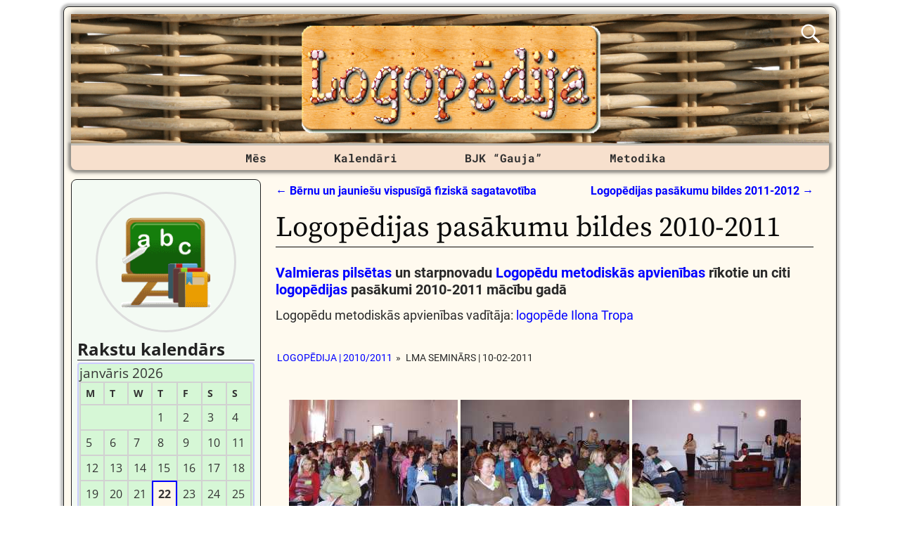

--- FILE ---
content_type: text/html; charset=UTF-8
request_url: https://logopeds.org/logopedijas-pasakumu-bildes-2010-2011/nggallery/logopedija-20102011/lma-seminars-10-02-2011
body_size: 21056
content:
<!DOCTYPE html><html lang=lv-LV><head><meta charset="UTF-8"><meta name='viewport' content='width=device-width,initial-scale=1.0'><link rel=profile href=//gmpg.org/xfn/11><link rel=pingback href><link rel=stylesheet href=https://logopeds.org/wp-content/cache/minify/6e784.css?x67406 media=all><link rel="shortcut icon"  href=/favicon.ico><meta name='robots' content='index, follow, max-image-preview:large, max-snippet:-1, max-video-preview:-1'><title>Logopēdijas pasākumu bildes 2010./2011. mācību gadā</title><meta name="description" content="Logopēdijas pasākumu bildes 2010./2011. mācību gadā | Valmieras pilsētas un starpnovadu logopēdu metodiskās apvienības rīkotie un citi logopēdijas pasākumi"><link rel=canonical href=https://logopeds.org/logopedijas-pasakumu-bildes-2010-2011/ ><meta property="og:locale" content="lv_LV"><meta property="og:type" content="article"><meta property="og:title" content="Logopēdijas pasākumu bildes 2010./2011. mācību gadā"><meta property="og:description" content="Logopēdijas pasākumu bildes 2010./2011. mācību gadā | Valmieras pilsētas un starpnovadu logopēdu metodiskās apvienības rīkotie un citi logopēdijas pasākumi"><meta property="og:url" content="https://logopeds.org/logopedijas-pasakumu-bildes-2010-2011/"><meta property="og:site_name" content="LOGOPĒDIJA"><meta property="article:publisher" content="https://www.facebook.com/speechfield"><meta property="article:author" content="https://www.facebook.com/ilonite.eu"><meta property="article:published_time" content="2020-02-21T06:41:32+00:00"><meta property="article:modified_time" content="2021-06-05T04:25:11+00:00"><meta property="og:image" content="https://logopeds.org/wp-content/gallery/icon/ilona-tropa_29.jpg"><meta name="author" content="Ilona Tropa"><meta name="twitter:card" content="summary_large_image"><meta name="twitter:creator" content="@ilona_tropa"><meta name="twitter:site" content="@speechfield"><meta name="twitter:label1" content="Written by"><meta name="twitter:data1" content="Ilona Tropa"><meta name="twitter:label2" content="Est. reading time"><meta name="twitter:data2" content="1 minute"> <script type=application/ld+json class=yoast-schema-graph>{"@context":"https://schema.org","@graph":[{"@type":"Article","@id":"https://logopeds.org/logopedijas-pasakumu-bildes-2010-2011/#article","isPartOf":{"@id":"https://logopeds.org/logopedijas-pasakumu-bildes-2010-2011/"},"author":{"name":"Ilona Tropa","@id":"https://logopeds.org/#/schema/person/6cdbfba2dece1848e46b425d707ced63"},"headline":"Logopēdijas pasākumu bildes 2010-2011","datePublished":"2020-02-21T06:41:32+00:00","dateModified":"2021-06-05T04:25:11+00:00","mainEntityOfPage":{"@id":"https://logopeds.org/logopedijas-pasakumu-bildes-2010-2011/"},"wordCount":58,"commentCount":0,"keywords":["Bērnu logopēds","Ilonas Tropas logopēdija","Izglītība","Labs logopēds","Logopēde","Logopēdi","Logopēdija","Logopēdijas pasākumu bildes","Logopēdīte Ilona Tropa","Logopēds bērnam","Logopēds bērniem un pieaugušajiem","Logopēds Ilona Tropa","Logopēds Valmierā","Logopēdu metodiskā apvienība","Speech-Language Therapy"],"articleSection":["Logopēds"],"inLanguage":"lv-LV","potentialAction":[{"@type":"CommentAction","name":"Comment","target":["https://logopeds.org/logopedijas-pasakumu-bildes-2010-2011/#respond"]}]},{"@type":"WebPage","@id":"https://logopeds.org/logopedijas-pasakumu-bildes-2010-2011/","url":"https://logopeds.org/logopedijas-pasakumu-bildes-2010-2011/","name":"Logopēdijas pasākumu bildes 2010./2011. mācību gadā","isPartOf":{"@id":"https://logopeds.org/#website"},"datePublished":"2020-02-21T06:41:32+00:00","dateModified":"2021-06-05T04:25:11+00:00","author":{"@id":"https://logopeds.org/#/schema/person/6cdbfba2dece1848e46b425d707ced63"},"description":"Logopēdijas pasākumu bildes 2010./2011. mācību gadā | Valmieras pilsētas un starpnovadu logopēdu metodiskās apvienības rīkotie un citi logopēdijas pasākumi","breadcrumb":{"@id":"https://logopeds.org/logopedijas-pasakumu-bildes-2010-2011/#breadcrumb"},"inLanguage":"lv-LV","potentialAction":[{"@type":"ReadAction","target":["https://logopeds.org/logopedijas-pasakumu-bildes-2010-2011/"]}]},{"@type":"BreadcrumbList","@id":"https://logopeds.org/logopedijas-pasakumu-bildes-2010-2011/#breadcrumb","itemListElement":[{"@type":"ListItem","position":1,"name":"Home","item":"https://logopeds.org/"},{"@type":"ListItem","position":2,"name":"Logopēdijas pasākumu bildes 2010-2011"}]},{"@type":"WebSite","@id":"https://logopeds.org/#website","url":"https://logopeds.org/","name":"LOGOPĒDIJA","description":"Logopēde Ilona TROPA","potentialAction":[{"@type":"SearchAction","target":{"@type":"EntryPoint","urlTemplate":"https://logopeds.org/?s={search_term_string}"},"query-input":{"@type":"PropertyValueSpecification","valueRequired":true,"valueName":"search_term_string"}}],"inLanguage":"lv-LV"},{"@type":"Person","@id":"https://logopeds.org/#/schema/person/6cdbfba2dece1848e46b425d707ced63","name":"Ilona Tropa","image":{"@type":"ImageObject","inLanguage":"lv-LV","@id":"https://logopeds.org/#/schema/person/image/","url":"https://secure.gravatar.com/avatar/a0716a0ae857d67439b5395ed2091b71bf00270190591b05db99f801b914dbd3?s=96&d=mm&r=g","contentUrl":"https://secure.gravatar.com/avatar/a0716a0ae857d67439b5395ed2091b71bf00270190591b05db99f801b914dbd3?s=96&d=mm&r=g","caption":"Ilona Tropa"},"description":"Logopēdija | Badmintons | MTB | Ceļošana | Slēpošana | Taku skriešana | Kalnos kāpšana | Vispārējā fiziskā sagatavotība","sameAs":["https://ilonite.eu/","https://www.facebook.com/ilonite.eu","https://www.instagram.com/ilona_tropa/","https://lv.linkedin.com/in/ilonatropa","https://www.pinterest.com/ilonatropa/","https://x.com/ilona_tropa","https://myspace.com/ilonatropa","https://www.youtube.com/ilonasalna","https://ilonatropa.tumblr.com/"]}]}</script> <link rel=dns-prefetch href=//static.addtoany.com><link rel=alternate type=application/rss+xml title="LOGOPĒDIJA&raquo; Barotne" href=https://logopeds.org/feed/ ><link rel=alternate type=application/rss+xml title="LOGOPĒDIJA &raquo; Komentāru barotne" href=https://logopeds.org/comments/feed/ ><link rel=alternate type=application/rss+xml title="LOGOPĒDIJA &raquo; Logopēdijas pasākumu bildes 2010-2011 Komentāru barotne " href=https://logopeds.org/logopedijas-pasakumu-bildes-2010-2011/feed/ ><link rel=alternate title="oEmbed (JSON)" type=application/json+oembed href="https://logopeds.org/wp-json/oembed/1.0/embed?url=https%3A%2F%2Flogopeds.org%2Flogopedijas-pasakumu-bildes-2010-2011%2F"><link rel=alternate title="oEmbed (XML)" type=text/xml+oembed href="https://logopeds.org/wp-json/oembed/1.0/embed?url=https%3A%2F%2Flogopeds.org%2Flogopedijas-pasakumu-bildes-2010-2011%2F&#038;format=xml"><style id=wp-img-auto-sizes-contain-inline-css>img:is([sizes=auto i],[sizes^="auto," i]){contain-intrinsic-size:3000px 1500px}</style><style id=wp-emoji-styles-inline-css>img.wp-smiley,img.emoji{display:inline !important;border:none !important;box-shadow:none !important;height:1em !important;width:1em !important;margin:0
0.07em !important;vertical-align:-0.1em !important;background:none !important;padding:0
!important}</style><style id=wp-block-library-inline-css>/*<![CDATA[*/:root{--wp-block-synced-color:#7a00df;--wp-block-synced-color--rgb:122,0,223;--wp-bound-block-color:var(--wp-block-synced-color);--wp-editor-canvas-background:#ddd;--wp-admin-theme-color:#007cba;--wp-admin-theme-color--rgb:0,124,186;--wp-admin-theme-color-darker-10:#006ba1;--wp-admin-theme-color-darker-10--rgb:0,107,160.5;--wp-admin-theme-color-darker-20:#005a87;--wp-admin-theme-color-darker-20--rgb:0,90,135;--wp-admin-border-width-focus:2px}@media (min-resolution:192dpi){:root{--wp-admin-border-width-focus:1.5px}}.wp-element-button{cursor:pointer}:root .has-very-light-gray-background-color{background-color:#eee}:root .has-very-dark-gray-background-color{background-color:#313131}:root .has-very-light-gray-color{color:#eee}:root .has-very-dark-gray-color{color:#313131}:root .has-vivid-green-cyan-to-vivid-cyan-blue-gradient-background{background:linear-gradient(135deg,#00d084,#0693e3)}:root .has-purple-crush-gradient-background{background:linear-gradient(135deg,#34e2e4,#4721fb 50%,#ab1dfe)}:root .has-hazy-dawn-gradient-background{background:linear-gradient(135deg,#faaca8,#dad0ec)}:root .has-subdued-olive-gradient-background{background:linear-gradient(135deg,#fafae1,#67a671)}:root .has-atomic-cream-gradient-background{background:linear-gradient(135deg,#fdd79a,#004a59)}:root .has-nightshade-gradient-background{background:linear-gradient(135deg,#330968,#31cdcf)}:root .has-midnight-gradient-background{background:linear-gradient(135deg,#020381,#2874fc)}:root{--wp--preset--font-size--normal:16px;--wp--preset--font-size--huge:42px}.has-regular-font-size{font-size:1em}.has-larger-font-size{font-size:2.625em}.has-normal-font-size{font-size:var(--wp--preset--font-size--normal)}.has-huge-font-size{font-size:var(--wp--preset--font-size--huge)}.has-text-align-center{text-align:center}.has-text-align-left{text-align:left}.has-text-align-right{text-align:right}.has-fit-text{white-space:nowrap!important}#end-resizable-editor-section{display:none}.aligncenter{clear:both}.items-justified-left{justify-content:flex-start}.items-justified-center{justify-content:center}.items-justified-right{justify-content:flex-end}.items-justified-space-between{justify-content:space-between}.screen-reader-text{border:0;clip-path:inset(50%);height:1px;margin:-1px;overflow:hidden;padding:0;position:absolute;width:1px;word-wrap:normal!important}.screen-reader-text:focus{background-color:#ddd;clip-path:none;color:#444;display:block;font-size:1em;height:auto;left:5px;line-height:normal;padding:15px
23px 14px;text-decoration:none;top:5px;width:auto;z-index:100000}html :where(.has-border-color){border-style:solid}html :where([style*=border-top-color]){border-top-style:solid}html :where([style*=border-right-color]){border-right-style:solid}html :where([style*=border-bottom-color]){border-bottom-style:solid}html :where([style*=border-left-color]){border-left-style:solid}html :where([style*=border-width]){border-style:solid}html :where([style*=border-top-width]){border-top-style:solid}html :where([style*=border-right-width]){border-right-style:solid}html :where([style*=border-bottom-width]){border-bottom-style:solid}html :where([style*=border-left-width]){border-left-style:solid}html :where(img[class*=wp-image-]){height:auto;max-width:100%}:where(figure){margin:0
0 1em}html :where(.is-position-sticky){--wp-admin--admin-bar--position-offset:var(--wp-admin--admin-bar--height,0px)}@media screen and (max-width:600px){html:where(.is-position-sticky){--wp-admin--admin-bar--position-offset:0px}}/*]]>*/</style><style id=wp-block-paragraph-inline-css>.is-small-text{font-size:.875em}.is-regular-text{font-size:1em}.is-large-text{font-size:2.25em}.is-larger-text{font-size:3em}.has-drop-cap:not(:focus):first-letter {float:left;font-size:8.4em;font-style:normal;font-weight:100;line-height:.68;margin:.05em .1em 0 0;text-transform:uppercase}body.rtl .has-drop-cap:not(:focus):first-letter {float:none;margin-left:.1em}p.has-drop-cap.has-background{overflow:hidden}:root :where(p.has-background){padding:1.25em 2.375em}:where(p.has-text-color:not(.has-link-color)) a{color:inherit}p.has-text-align-left[style*="writing-mode:vertical-lr"],p.has-text-align-right[style*="writing-mode:vertical-rl"]{rotate:180deg}</style><style id=global-styles-inline-css>/*<![CDATA[*/:root{--wp--preset--aspect-ratio--square:1;--wp--preset--aspect-ratio--4-3:4/3;--wp--preset--aspect-ratio--3-4:3/4;--wp--preset--aspect-ratio--3-2:3/2;--wp--preset--aspect-ratio--2-3:2/3;--wp--preset--aspect-ratio--16-9:16/9;--wp--preset--aspect-ratio--9-16:9/16;--wp--preset--color--black:#000;--wp--preset--color--cyan-bluish-gray:#abb8c3;--wp--preset--color--white:#fff;--wp--preset--color--pale-pink:#f78da7;--wp--preset--color--vivid-red:#cf2e2e;--wp--preset--color--luminous-vivid-orange:#ff6900;--wp--preset--color--luminous-vivid-amber:#fcb900;--wp--preset--color--light-green-cyan:#7bdcb5;--wp--preset--color--vivid-green-cyan:#00d084;--wp--preset--color--pale-cyan-blue:#8ed1fc;--wp--preset--color--vivid-cyan-blue:#0693e3;--wp--preset--color--vivid-purple:#9b51e0;--wp--preset--gradient--vivid-cyan-blue-to-vivid-purple:linear-gradient(135deg,rgb(6,147,227) 0%,rgb(155,81,224) 100%);--wp--preset--gradient--light-green-cyan-to-vivid-green-cyan:linear-gradient(135deg,rgb(122,220,180) 0%,rgb(0,208,130) 100%);--wp--preset--gradient--luminous-vivid-amber-to-luminous-vivid-orange:linear-gradient(135deg,rgb(252,185,0) 0%,rgb(255,105,0) 100%);--wp--preset--gradient--luminous-vivid-orange-to-vivid-red:linear-gradient(135deg,rgb(255,105,0) 0%,rgb(207,46,46) 100%);--wp--preset--gradient--very-light-gray-to-cyan-bluish-gray:linear-gradient(135deg,rgb(238,238,238) 0%,rgb(169,184,195) 100%);--wp--preset--gradient--cool-to-warm-spectrum:linear-gradient(135deg,rgb(74,234,220) 0%,rgb(151,120,209) 20%,rgb(207,42,186) 40%,rgb(238,44,130) 60%,rgb(251,105,98) 80%,rgb(254,248,76) 100%);--wp--preset--gradient--blush-light-purple:linear-gradient(135deg,rgb(255,206,236) 0%,rgb(152,150,240) 100%);--wp--preset--gradient--blush-bordeaux:linear-gradient(135deg,rgb(254,205,165) 0%,rgb(254,45,45) 50%,rgb(107,0,62) 100%);--wp--preset--gradient--luminous-dusk:linear-gradient(135deg,rgb(255,203,112) 0%,rgb(199,81,192) 50%,rgb(65,88,208) 100%);--wp--preset--gradient--pale-ocean:linear-gradient(135deg,rgb(255,245,203) 0%,rgb(182,227,212) 50%,rgb(51,167,181) 100%);--wp--preset--gradient--electric-grass:linear-gradient(135deg,rgb(202,248,128) 0%,rgb(113,206,126) 100%);--wp--preset--gradient--midnight:linear-gradient(135deg,rgb(2,3,129) 0%,rgb(40,116,252) 100%);--wp--preset--font-size--small:13px;--wp--preset--font-size--medium:20px;--wp--preset--font-size--large:36px;--wp--preset--font-size--x-large:42px;--wp--preset--spacing--20:0.44rem;--wp--preset--spacing--30:0.67rem;--wp--preset--spacing--40:1rem;--wp--preset--spacing--50:1.5rem;--wp--preset--spacing--60:2.25rem;--wp--preset--spacing--70:3.38rem;--wp--preset--spacing--80:5.06rem;--wp--preset--shadow--natural:6px 6px 9px rgba(0, 0, 0, 0.2);--wp--preset--shadow--deep:12px 12px 50px rgba(0, 0, 0, 0.4);--wp--preset--shadow--sharp:6px 6px 0px rgba(0, 0, 0, 0.2);--wp--preset--shadow--outlined:6px 6px 0px -3px rgb(255, 255, 255), 6px 6px rgb(0, 0, 0);--wp--preset--shadow--crisp:6px 6px 0px rgb(0, 0, 0)}:where(.is-layout-flex){gap:0.5em}:where(.is-layout-grid){gap:0.5em}body .is-layout-flex{display:flex}.is-layout-flex{flex-wrap:wrap;align-items:center}.is-layout-flex>:is(*,div){margin:0}body .is-layout-grid{display:grid}.is-layout-grid>:is(*,div){margin:0}:where(.wp-block-columns.is-layout-flex){gap:2em}:where(.wp-block-columns.is-layout-grid){gap:2em}:where(.wp-block-post-template.is-layout-flex){gap:1.25em}:where(.wp-block-post-template.is-layout-grid){gap:1.25em}.has-black-color{color:var(--wp--preset--color--black) !important}.has-cyan-bluish-gray-color{color:var(--wp--preset--color--cyan-bluish-gray) !important}.has-white-color{color:var(--wp--preset--color--white) !important}.has-pale-pink-color{color:var(--wp--preset--color--pale-pink) !important}.has-vivid-red-color{color:var(--wp--preset--color--vivid-red) !important}.has-luminous-vivid-orange-color{color:var(--wp--preset--color--luminous-vivid-orange) !important}.has-luminous-vivid-amber-color{color:var(--wp--preset--color--luminous-vivid-amber) !important}.has-light-green-cyan-color{color:var(--wp--preset--color--light-green-cyan) !important}.has-vivid-green-cyan-color{color:var(--wp--preset--color--vivid-green-cyan) !important}.has-pale-cyan-blue-color{color:var(--wp--preset--color--pale-cyan-blue) !important}.has-vivid-cyan-blue-color{color:var(--wp--preset--color--vivid-cyan-blue) !important}.has-vivid-purple-color{color:var(--wp--preset--color--vivid-purple) !important}.has-black-background-color{background-color:var(--wp--preset--color--black) !important}.has-cyan-bluish-gray-background-color{background-color:var(--wp--preset--color--cyan-bluish-gray) !important}.has-white-background-color{background-color:var(--wp--preset--color--white) !important}.has-pale-pink-background-color{background-color:var(--wp--preset--color--pale-pink) !important}.has-vivid-red-background-color{background-color:var(--wp--preset--color--vivid-red) !important}.has-luminous-vivid-orange-background-color{background-color:var(--wp--preset--color--luminous-vivid-orange) !important}.has-luminous-vivid-amber-background-color{background-color:var(--wp--preset--color--luminous-vivid-amber) !important}.has-light-green-cyan-background-color{background-color:var(--wp--preset--color--light-green-cyan) !important}.has-vivid-green-cyan-background-color{background-color:var(--wp--preset--color--vivid-green-cyan) !important}.has-pale-cyan-blue-background-color{background-color:var(--wp--preset--color--pale-cyan-blue) !important}.has-vivid-cyan-blue-background-color{background-color:var(--wp--preset--color--vivid-cyan-blue) !important}.has-vivid-purple-background-color{background-color:var(--wp--preset--color--vivid-purple) !important}.has-black-border-color{border-color:var(--wp--preset--color--black) !important}.has-cyan-bluish-gray-border-color{border-color:var(--wp--preset--color--cyan-bluish-gray) !important}.has-white-border-color{border-color:var(--wp--preset--color--white) !important}.has-pale-pink-border-color{border-color:var(--wp--preset--color--pale-pink) !important}.has-vivid-red-border-color{border-color:var(--wp--preset--color--vivid-red) !important}.has-luminous-vivid-orange-border-color{border-color:var(--wp--preset--color--luminous-vivid-orange) !important}.has-luminous-vivid-amber-border-color{border-color:var(--wp--preset--color--luminous-vivid-amber) !important}.has-light-green-cyan-border-color{border-color:var(--wp--preset--color--light-green-cyan) !important}.has-vivid-green-cyan-border-color{border-color:var(--wp--preset--color--vivid-green-cyan) !important}.has-pale-cyan-blue-border-color{border-color:var(--wp--preset--color--pale-cyan-blue) !important}.has-vivid-cyan-blue-border-color{border-color:var(--wp--preset--color--vivid-cyan-blue) !important}.has-vivid-purple-border-color{border-color:var(--wp--preset--color--vivid-purple) !important}.has-vivid-cyan-blue-to-vivid-purple-gradient-background{background:var(--wp--preset--gradient--vivid-cyan-blue-to-vivid-purple) !important}.has-light-green-cyan-to-vivid-green-cyan-gradient-background{background:var(--wp--preset--gradient--light-green-cyan-to-vivid-green-cyan) !important}.has-luminous-vivid-amber-to-luminous-vivid-orange-gradient-background{background:var(--wp--preset--gradient--luminous-vivid-amber-to-luminous-vivid-orange) !important}.has-luminous-vivid-orange-to-vivid-red-gradient-background{background:var(--wp--preset--gradient--luminous-vivid-orange-to-vivid-red) !important}.has-very-light-gray-to-cyan-bluish-gray-gradient-background{background:var(--wp--preset--gradient--very-light-gray-to-cyan-bluish-gray) !important}.has-cool-to-warm-spectrum-gradient-background{background:var(--wp--preset--gradient--cool-to-warm-spectrum) !important}.has-blush-light-purple-gradient-background{background:var(--wp--preset--gradient--blush-light-purple) !important}.has-blush-bordeaux-gradient-background{background:var(--wp--preset--gradient--blush-bordeaux) !important}.has-luminous-dusk-gradient-background{background:var(--wp--preset--gradient--luminous-dusk) !important}.has-pale-ocean-gradient-background{background:var(--wp--preset--gradient--pale-ocean) !important}.has-electric-grass-gradient-background{background:var(--wp--preset--gradient--electric-grass) !important}.has-midnight-gradient-background{background:var(--wp--preset--gradient--midnight) !important}.has-small-font-size{font-size:var(--wp--preset--font-size--small) !important}.has-medium-font-size{font-size:var(--wp--preset--font-size--medium) !important}.has-large-font-size{font-size:var(--wp--preset--font-size--large) !important}.has-x-large-font-size{font-size:var(--wp--preset--font-size--x-large) !important}/*]]>*/</style><style id=classic-theme-styles-inline-css>/*! This file is auto-generated */
.wp-block-button__link{color:#fff;background-color:#32373c;border-radius:9999px;box-shadow:none;text-decoration:none;padding:calc(.667em + 2px) calc(1.333em + 2px);font-size:1.125em}.wp-block-file__button{background:#32373c;color:#fff;text-decoration:none}</style><link rel=stylesheet href=https://logopeds.org/wp-content/cache/minify/1334c.css?x67406 media=all><link rel=stylesheet href=https://logopeds.org/wp-content/cache/minify/9e2c5.css?x67406 media=all><link rel=stylesheet href=https://logopeds.org/wp-content/cache/minify/e5474.css?x67406 media=all><link rel=stylesheet href=https://logopeds.org/wp-content/cache/minify/76733.css?x67406 media=all><link rel=stylesheet href=https://logopeds.org/wp-content/cache/minify/ada9d.css?x67406 media=all><link rel=stylesheet href=https://logopeds.org/wp-content/cache/minify/37c29.css?x67406 media=all><link rel=stylesheet href=https://logopeds.org/wp-content/cache/minify/09f33.css?x67406 media=all><link rel=stylesheet href=https://logopeds.org/wp-content/cache/minify/e7b32.css?x67406 media=all><link rel=stylesheet href=https://logopeds.org/wp-content/cache/minify/57d13.css?x67406 media=all><style id=weaverx-style-sheet-inline-css>#wrapper{max-width:1100px}a,.wrapper
a{color:#00F}a:hover,.wrapper a:hover{color:#F00}.wrapper .entry-meta a,.wrapper .entry-utility
a{color:#474134}.wrapper .entry-meta a:hover,.wrapper .entry-utility a:hover{color:#C91640}.wrapper .widget
a{color:#474134}.wrapper .widget a:hover{color:#C91640}#branding #header-image
img{float:left}.weaverx-theme-menu .current_page_item >a,.weaverx-theme-menu .current-menu-item >a,.weaverx-theme-menu .current-cat >a,.weaverx-theme-menu .current_page_ancestor >a,.weaverx-theme-menu .current-category-ancestor >a,.weaverx-theme-menu .current-menu-ancestor >a,.weaverx-theme-menu .current-menu-parent >a,.weaverx-theme-menu .current-category-parent>a{color:#229C14 !important}.container img,.colophon
img{background-color:transparent}.commentlist li.comment,#respond{background-color:transparent}#content
table{border:1px
solid #e7e7e7;margin:0
-1px 24px 0;text-align:left;width:100%}#content tr th,#content thead
th{color:#888;font-size:12px;font-weight:bold;line-height:18px;padding:9px
24px}#content tr
td{border-style:none;border-top:1px solid #e7e7e7;padding:6px
24px}#content tr.odd
td{background:rgba( 0,0,0,0.1 )}.wp-caption p.wp-caption-text,#content .gallery .gallery-caption,.entry-attachment .entry-caption,#content figure
figcaption{color:#333}#nav-above{display:block}.nav-next{width:95%}.post-avatar
img{max-width:32px}body{font-size:1.00000em}body{background-color:#FFF}.menu-primary .wvrx-menu-container,.menu-primary .site-title-on-menu,.menu-primary .site-title-on-menu
a{background-color:#F7E0CD}.menu-primary .wvrx-menu-container,.menu-primary .site-title-on-menu,.menu-primary .site-title-on-menu
a{color:#303030}.menu-secondary .wvrx-menu-container{background-color:#007A29}.menu-secondary .wvrx-menu-container{color:#FFF}.menu-primary .wvrx-menu ul li a,.menu-primary .wvrx-menu ul.mega-menu
li{background-color:#905D2C}.menu-primary .wvrx-menu ul li a,.menu-primary .wvrx-menu ul.mega-menu
li{color:#FFF}.menu-secondary .wvrx-menu ul li a,.menu-secondary .wvrx-menu ul.mega-menu
li{background-color:#905D2C}.menu-secondary .wvrx-menu ul li a,.menu-secondary .wvrx-menu ul.mega-menu
li{color:#FFF}.menu-primary .wvrx-menu>li>a{color:#303030}.menu-primary .wvrx-menu>li>a:hover{color:#FFF !important}.menu-primary .wvrx-menu>li>a:hover{background-color:#70504E !important}.menu-secondary .wvrx-menu>li>a{color:#FFF}.menu-secondary .wvrx-menu>li>a:hover{color:#F0EBE0 !important}.menu-secondary .wvrx-menu>li>a:hover{background-color:#905D2C !important}.menu-primary .wvrx-menu ul li
a{color:#FFF}.menu-primary .wvrx-menu ul li a:hover{color:#F0EBE0 !important}.menu-primary .wvrx-menu ul li a:hover{background-color:#905D2C !important}.menu-secondary .wvrx-menu ul li
a{color:#FFF}.menu-secondary .wvrx-menu ul li a:hover{color:#F0EBE0 !important}.menu-secondary .wvrx-menu ul li a:hover{background-color:#905D2C !important}.menu-primary .menu-toggle-button{color:#303030}@media( min-width:768px){.menu-primary .wvrx-menu-container{margin-top:3px}.menu-primary .wvrx-menu,.menu-primary .wvrx-menu-container{text-align:center;line-height:0}}.menu-primary .menu-arrows .toggle-submenu:after{color:#303030}.menu-primary .menu-arrows ul .toggle-submenu:after{color:#303030}.menu-primary .menu-arrows.is-mobile-menu.menu-arrows ul a .toggle-submenu:after{color:#303030}.menu-primary .menu-arrows ul .toggle-submenu:after{color:#FFF}.menu-secondary .menu-toggle-button{color:#FFF}@media( min-width:768px){.menu-secondary .wvrx-menu,.menu-secondary .wvrx-menu-container{text-align:left}}.menu-secondary .menu-arrows .toggle-submenu:after{color:#FFF}.menu-secondary .menu-arrows ul .toggle-submenu:after{color:#FFF}.menu-secondary .menu-arrows.is-mobile-menu.menu-arrows ul a .toggle-submenu:after{color:#FFF}.menu-secondary .menu-arrows ul .toggle-submenu:after{color:#FFF}@media( min-width:768px){.menu-extra .wvrx-menu,.menu-extra .wvrx-menu-container{text-align:left}}@media screen and ( min-width:768px){}#primary-widget-area{background-color:#F3FAF3}.widget-area-primary{background-color:#F3FAF3}#secondary-widget-area{background-color:#F5F7FA}.widget-area-secondary{background-color:#F5F7FA}.widget-area-top{background-color:#FAEED9}.widget-area-bottom{background-color:#FAEED9}#header{background-color:transparent}#colophon{background-color:#FFFAEF}#footer-widget-area{background-color:transparent}.widget-area-footer{background-color:transparent}#content{background-color:transparent}#content{color:#292929}#container{background-color:transparent}#container{padding-top:13px}#wrapper{background-color:#FFFAEF}#wrapper{color:#292929}#wrapper{padding-left:10px}#wrapper{padding-right:10px}#wrapper{padding-top:10px}#wrapper{padding-bottom:10px}#wrapper{margin-top:9px}.post-area{background-color:transparent}.widget{background-color:transparent}.widget{color:#333}.wrapper #site-title a,.wrapper .site-title
a{color:#269422}#site-tagline>span,.site-tagline>span{color:#FFFAEF}.page-title{border-bottom:1px solid #0A0A0A}.page-title{color:#0A0A0A}.wrapper .post-title{border-bottom:1px solid #0A0A0A}.wrapper .post-title a,.wrapper .post-title a:visited{color:#0A0A0A}.widget-title{border-bottom:1px solid #222}.widget-title{color:#222}.blog
.sticky{background-color:#E6DCC8}hr{background-color:#AB9B7D}.entry-meta{background-color:transparent}.entry-meta{color:#706752}.entry-utility{background-color:transparent}.entry-utility{color:#706752}input,textarea{background-color:#F0F0F0}.search-field,#header-search .search-field:focus,.menu-search .search-field:focus{background-color:#FFF}.menu-primary .wvrx-menu-container .search-form .search-submit{color:#303030}#content .search-form .search-submit{color:#292929}#wrapper .search-form .search-submit{color:#292929}.widget .search-form .search-submit{color:#333}#inject_fixedtop,#inject_fixedbottom,.wvrx-fixedtop,.wvrx-fixonscroll{max-width:1100px}@media ( max-width:1100px){.wvrx-fixedtop,.wvrx-fixonscroll,#inject_fixedtop,#inject_fixedbottom{left:0;margin-left:0 !important;margin-right:0 !important}}@media ( min-width:1100px){#inject_fixedtop{margin-left:-10px;margin-right:-10px}.wvrx-fixedtop,.wvrx-fixonscroll{margin-left:-10px;margin-right:calc( 10px - 0 - 20px )}}@media ( min-width:1100px){#inject_fixedbottom{margin-left:-10px;margin-right:-10px}}#secondary-widget-area .wr-icon-swa{display:flex;justify-content:space-around;width:100%;padding:1px;margin:1px;background-color:#FFF}.widget-area-secondary .wr-icon-swa{display:flex;justify-content:space-around;width:100%;padding:1px;margin:1px;background-color:#FFF}#content .hashtags-01{display:inline-block;border-radius:7px;background-color:white;padding:13px;border:1.5px solid orange;margin:5px
0}.twitter-tweet{margin:auto}.signature-ilona-tropa-01{display:inline-block;border-radius:5px;background-color:white;padding:5px;border:1px
solid #4CAF50;margin:5px
0}.signature-ilona-tropa-02{display:block;width:256px;border-radius:5px;background-color:white;padding-top:5px;padding-bottom:5px;border:1px
solid #4CAF50;margin:10px
auto 25px;text-align:center}.signature-janis-trops-ilona-tropa-01{display:inline-block;border-radius:5px;background-color:white;padding:5px;border:1px
solid #4CAF50;margin:5px
0}.signature-janis-trops-01{display:inline-block;border-radius:5px;background-color:white;padding:5px;border:1px
solid #4CAF50;margin:5px
0}.signature-janis-trops-02{display:block;width:256px;border-radius:5px;background-color:white;padding-top:5px;padding-bottom:5px;border:1px
solid #4CAF50;margin:10px
auto 25px;text-align:center}#calendar_wrap{display:block;background-color:#D6F7D6;-moz-border-radius:4px;border-radius:4px;border:2px
solid #CCF;padding:1px}#wp-calendar
#today{display:block;background-color:#FFF6E8;border-style:solid;border-width:2px;border-color:#00F;font-weight:bold}*{box-sizing:border-box}.icon-badminton-row-01{display:flex}.icon-badminton-column-01{flex:33.33%;padding:21px}@media screen and (max-width:500px){.icon-badminton-column-01{width:100%}}*{box-sizing:border-box}.icon-soc-row-01{display:flex;margin-top:21px;margin-bottom:13px}.icon-soc-column-01{flex:33.33%;padding:5px}@media screen and (max-width:500px){.icon-soc-column-01{width:100%}}.button-01{display:block;border-radius:5px;background-color:white;padding:7px;border:1px
solid #4CAF50;margin-left:3%;margin-right:3%;margin-top:3px;margin-bottom:3px;text-align:center;font-size:20px;cursor:pointer}.vertical-menu-01 .vertical-menu-02{width:100%}.vertical-menu-03 .vertical-menu-04{margin-top:25px;margin-bottom:13px}.vertical-menu-01
a{margin-top:1px;margin-bottom:1px;background-color:#699;color:white !important;display:block;padding:11px;font-weight:bold}.vertical-menu-02
a{margin-top:1px;margin-bottom:1px;background-color:#D8DFED;display:block;padding:11px;font-weight:bold}.vertical-menu-03
a{background-color:#4CAF50;border:1px
solid green;color:white !important;padding:13px
13px;text-align:center;text-decoration:none;font-size:16px;font-weight:bold;cursor:pointer;display:block;width:315px;margin-right:auto;margin-left:auto}.vertical-menu-04
a{background-color:#39C;border:1px
solid green;color:white !important;padding:13px
13px;text-align:center;text-decoration:none;font-size:16px;font-weight:bold;cursor:pointer;display:block;width:315px;margin-right:auto;margin-left:auto}.vertical-menu-01 a:hover{background-color:black;text-decoration:none;color:white !important}.vertical-menu-02 a:hover{background-color:black;text-decoration:none;color:white !important}.vertical-menu-03 a:hover{background-color:#3e8e41}.vertical-menu-04 a:hover{background-color:#36C}.wvrx-menu>li>a{padding-left:3.0em;padding-right:3.0em}#header-search .search-form:before{color:white}</style><link rel=stylesheet href=https://logopeds.org/wp-content/cache/minify/f7e45.css?x67406 media=all> <script>function w3tc_load_js(u){var d=document,p=d.getElementsByTagName('HEAD')[0],c=d.createElement('script');c.src=u;p.appendChild(c);}</script><script>w3tc_load_js('https://logopeds.org/wp-content/cache/minify/d52ed.js?x67406');</script> <script>w3tc_load_js('https://logopeds.org/wp-content/cache/minify/63b1f.js?x67406');</script> <script id=weaver-xtreme-JSLib-js-extra>var wvrxOpts={"useSmartMenus":"0","menuAltswitch":"767","mobileAltLabel":"","primaryScroll":"none","primaryMove":"0","secondaryScroll":"none","secondaryMove":"0","headerVideoClass":"has-header-video"};</script> <script>w3tc_load_js('https://logopeds.org/wp-content/cache/minify/bff29.js?x67406');</script> <script id=addtoany-core-js-before>/*<![CDATA[*/window.a2a_config=window.a2a_config||{};a2a_config.callbacks=[];a2a_config.overlays=[];a2a_config.templates={};a2a_localize={Share:"Share",Save:"Save",Subscribe:"Subscribe",Email:"Email",Bookmark:"Bookmark",ShowAll:"Show all",ShowLess:"Show less",FindServices:"Find service(s)",FindAnyServiceToAddTo:"Instantly find any service to add to",PoweredBy:"Powered by",ShareViaEmail:"Share via email",SubscribeViaEmail:"Subscribe via email",BookmarkInYourBrowser:"Bookmark in your browser",BookmarkInstructions:"Press Ctrl+D or \u2318+D to bookmark this page",AddToYourFavorites:"Add to your favorites",SendFromWebOrProgram:"Send from any email address or email program",EmailProgram:"Email program",More:"More&#8230;",ThanksForSharing:"Thanks for sharing!",ThanksForFollowing:"Thanks for following!"};/*]]>*/</script> <script defer src=https://static.addtoany.com/menu/page.js id=addtoany-core-js></script> <script src=https://logopeds.org/wp-content/cache/minify/0eca3.js?x67406 defer></script> <script id=photocrati_ajax-js-extra>var photocrati_ajax={"url":"https://logopeds.org/index.php?photocrati_ajax=1","rest_url":"https://logopeds.org/wp-json/","wp_home_url":"https://logopeds.org","wp_site_url":"https://logopeds.org","wp_root_url":"https://logopeds.org","wp_plugins_url":"https://logopeds.org/wp-content/plugins","wp_content_url":"https://logopeds.org/wp-content","wp_includes_url":"https://logopeds.org/wp-includes/","ngg_param_slug":"nggallery","rest_nonce":"d49fab30fa"};</script> <script>w3tc_load_js('https://logopeds.org/wp-content/cache/minify/1cde4.js?x67406');</script> <script>w3tc_load_js('https://logopeds.org/wp-content/cache/minify/5830f.js?x67406');</script> <script src=https://logopeds.org/wp-content/cache/minify/2415e.js?x67406 defer></script> <script>w3tc_load_js('https://logopeds.org/wp-content/cache/minify/85b52.js?x67406');</script> <script>w3tc_load_js('https://logopeds.org/wp-content/cache/minify/bb7fb.js?x67406');</script> <link rel=https://api.w.org/ href=https://logopeds.org/wp-json/ ><link rel=alternate title=JSON type=application/json href=https://logopeds.org/wp-json/wp/v2/posts/20150><link rel=EditURI type=application/rsd+xml title=RSD href=https://logopeds.org/xmlrpc.php?rsd><meta name="generator" content="WordPress 6.9"><link rel=shortlink href='https://logopeds.org/?p=20150'><meta name="cdp-version" content="1.5.0">  <script async src="https://pagead2.googlesyndication.com/pagead/js/adsbygoogle.js?client=ca-pub-1604672655678877"
     crossorigin=anonymous></script>   <script async src="https://www.googletagmanager.com/gtag/js?id=UA-125866778-5"></script> <script>window.dataLayer=window.dataLayer||[];function gtag(){dataLayer.push(arguments);}
gtag('js',new Date());gtag('config','UA-125866778-5');</script> <meta property="fb:app_id" content="1142636852605033"><link rel=stylesheet href=https://logopeds.org/wp-content/cache/minify/69e07.css?x67406 media=all></head><body class="wp-singular post-template-default single single-post postid-20150 single-format-standard wp-embed-responsive wp-theme-weaver-xtreme singular not-logged-in weaverx-theme-body wvrx-not-safari is-menu-desktop is-menu-default weaverx-page-single weaverx-sb-left weaverx-has-sb has-posts" itemtype=https://schema.org/WebPage itemscope><a href=#page-bottom id=page-top>&darr;</a><div id=wvrx-page-width>&nbsp;</div><noscript><p style="border:1px solid red;font-size:14px;background-color:pink;padding:5px;margin-left:auto;margin-right:auto;max-width:640px;text-align:center;"> JAVASCRIPT IS DISABLED. Please enable JavaScript on your browser to best view this site.</p> </noscript><div id=wrapper class="wrapper border shadow-3 rounded-all font-inherit align-center"><div class="clear-preheader clear-both"></div><div id=header class="header shadow-4 rounded-all font-inherit header-as-img"><div id=header-inside class=block-inside><header id=branding itemtype=https://schema.org/WPHeader itemscope><div id=title-tagline class='clearfix  '><h1 id="site-title" class="l-hide font-inherit"><a href=https://logopeds.org/ title=LOGOPĒDIJA rel=home> LOGOPĒDIJA</a></h1><div id=header-search class=s-hide><form role=search       method=get class=search-form action=https://logopeds.org/ > <label for=search-form-1> <span class=screen-reader-text>Search for:</span> <input type=search id=search-form-1 class=search-field placeholder="Search for:" value name=s> </label> <button type=submit class=search-submit><span class="genericon genericon-search"></span> </button></form></div><h2 id="site-tagline" class="hide"><span class=font-inherit>Logopēde Ilona TROPA</span></h2></div><div id=header-image class="header-image m-hide s-hide header-image-type-std"><a href=https://logopeds.org/ rel=home><div id=wp-custom-header class=wp-custom-header><img src=https://logopedija.eu/wp-content/uploads/2019/11/logoped_header05.png width=1100 height=188 alt srcset="https://logopeds.org/wp-content/uploads/2019/11/logoped_header05.png 1100w, https://logopeds.org/wp-content/uploads/2019/11/logoped_header05-300x51.png 300w, https://logopeds.org/wp-content/uploads/2019/11/logoped_header05-1024x175.png 1024w, https://logopeds.org/wp-content/uploads/2019/11/logoped_header05-768x131.png 768w" sizes="(max-width: 1100px) 100vw, 1100px" decoding=async fetchpriority=high></div>  </a></div><div class="clear-branding clear-both"></div></header><div class="clear-menu-primary clear-both"></div><div id=nav-primary class="menu-primary menu-primary-standard menu-type-standard" itemtype=https://schema.org/SiteNavigationElement itemscope><div class="wvrx-menu-container font-roboto-mono font-bold shadow-3 rounded-bottom"><div class=wvrx-menu-clear></div><ul id=menu-bottom class="weaverx-theme-menu wvrx-menu menu-hover wvrx-center-menu"><li id=menu-item-31470 class="menu-item menu-item-type-post_type menu-item-object-page menu-item-31470"><a title="About Us" href=https://logopeds.org/par-mums-about-us-logopedija-logopede-speech-language-therapy-slp/ >Mēs</a></li> <li id=menu-item-43800 class="menu-item menu-item-type-post_type menu-item-object-page menu-item-43800"><a href=https://logopeds.org/kalendari-calendars/ >Kalendāri</a></li> <li id=menu-item-5795 class="menu-item menu-item-type-custom menu-item-object-custom menu-item-5795"><a title="Bērnu un jauniešu klubs &#8220;Gauja&#8221;" target=_blank href=https://gauja.org/ >BJK &#8220;Gauja&#8221;</a></li> <li id=menu-item-16205 class="menu-item menu-item-type-post_type menu-item-object-page menu-item-16205"><a title=Methodology href=https://logopeds.org/metodika-logopedija/ >Metodika</a></li></ul><div style=clear:both;></div></div></div><div class=clear-menu-primary-end style=clear:both;></div></div></div><div class='clear-header-end clear-both'></div><div id=container class="container container-single relative font-inherit"><div id=container-inside class=block-inside><div id=content role=main class="content l-content-lsb m-full s-full sb-float-right l-font-size font-roboto" itemtype=https://schema.org/Blog itemscope><nav id=nav-above class=navigation><h3 class="assistive-text">Post navigation</h3><div class=nav-previous><a href=https://logopeds.org/bernu-un-jauniesu-vispusiga-fiziska-sagatavotiba-seminars/ rel=prev><span class=meta-nav>&larr;</span> Bērnu un jauniešu vispusīgā fiziskā sagatavotība</a></div><div class=nav-next><a href=https://logopeds.org/logopedijas-pasakumu-bildes-2011-2012-macibu-gada/ rel=next>Logopēdijas pasākumu bildes 2011-2012 <span class=meta-nav>&rarr;</span></a></div></nav><article id=post-20150 class="content-single post-content post-area post-author-id-25 font-inherit post-20150 post type-post status-publish format-standard hentry category-logopeds-logopede-logopedija-speech-therapist tag-logopedija-speech-language-therapy-logopeds-berniem-ilona-tropa tag-ilonas-tropas-logopedija-speech-therapy tag-izglitiba-education tag-labs-logopeds-good-speech-therapist tag-logopede tag-logopedi-speech-therapists tag-logopedija-speech-therapy tag-logopedijas-pasakumu-bildes-speech-therapy-pictures tag-logopede-ilona-tropa tag-logopeds-berniem-ilona-tropa-logopede-logopedija-speech-language-therapist-gauja tag-logopeds-berniem-un-pieaugusajiem tag-logopeds-ilona-tropa tag-logopeds-valmiera-logopede-ilona-tropa tag-logopedu-metodiska-apvieniba tag-speech-language-therapy-logopedija" itemtype=https://schema.org/BlogPosting itemscope itemprop=blogPost><header class=page-header><h1 class="page-title entry-title title-single xl-font-size-title font-source-serif-pro font-weight-normal" itemprop="headline name">Logopēdijas pasākumu bildes 2010-2011</h1><div class="entry-meta "><meta itemprop="datePublished" content="2020-02-21T08:41:32+02:00"><meta itemprop="dateModified" content="2021-06-05T07:25:11+03:00"> <span style=display:none itemscope itemprop=publisher itemtype=https://schema.org/Organization><span itemprop=name>LOGOPĒDIJA</span></span></div></header><div class="entry-content clearfix"><h4><a href=https://www.valmiera.lv/ target=_blank rel="noopener noreferrer">Valmieras pilsētas</a> un starpnovadu <a href=/tag/logopedu-metodiska-apvieniba/ target=_blank rel="noopener noreferrer">Logopēdu metodiskās apvienības</a> rīkotie un citi <a href=/ target=_blank rel="noopener noreferrer">logopēdijas</a> pasākumi 2010-2011 mācību gadā</h4><p>Logopēdu metodiskās apvienības vadītāja: <a href=https://ilonite.eu/ target=_blank rel="noreferrer noopener">logopēde Ilona Tropa</a></p><ul class=ngg-breadcrumbs> <li class=ngg-breadcrumb> <a href=https://logopeds.org/logopedijas-pasakumu-bildes-2010-2011>Logopēdija | 2010/2011</a> <span class=ngg-breadcrumb-divisor> &raquo; </span> </li> <li class=ngg-breadcrumb> LMA seminārs | 10-02-2011	</li></ul><div class="ngg-galleryoverview default-view " id=ngg-gallery-595e94cc02e055ab7a2fe3778d0a9920-1><div id=ngg-image-0 class="ngg-gallery-thumbnail-box " ><div class=ngg-gallery-thumbnail> <a href=https://logopeds.org/wp-content/gallery/2011/slp/lma/2011-02-10-lma-seminars/valmieras-logopedu-metodiskas-apvienibas-seminars-10-02-2011_01.jpg title="Valmieras Logopēdu metodiskās apvienības seminārs 10-02-2011" data-src=https://logopeds.org/wp-content/gallery/2011/slp/lma/2011-02-10-lma-seminars/valmieras-logopedu-metodiskas-apvienibas-seminars-10-02-2011_01.jpg data-thumbnail=https://logopeds.org/wp-content/gallery/2011/slp/lma/2011-02-10-lma-seminars/thumbs/thumbs_valmieras-logopedu-metodiskas-apvienibas-seminars-10-02-2011_01.jpg data-image-id=16126 data-title="Valmieras Logopēdu metodiskās apvienības seminārs 10-02-2011" data-description="Valmieras Logopēdu metodiskās apvienības seminārs 10-02-2011" data-image-slug=valmieras-logopedu-metodiskas-apvienibas-seminars-10-02-2011_01 class=ngg-simplelightbox rel=595e94cc02e055ab7a2fe3778d0a9920> <img title="Valmieras Logopēdu metodiskās apvienības seminārs 10-02-2011" alt="Valmieras Logopēdu metodiskās apvienības seminārs 10-02-2011" src=https://logopeds.org/wp-content/gallery/2011/slp/lma/2011-02-10-lma-seminars/thumbs/thumbs_valmieras-logopedu-metodiskas-apvienibas-seminars-10-02-2011_01.jpg width=240 height=160 style=max-width:100%;> </a></div></div><div id=ngg-image-1 class="ngg-gallery-thumbnail-box " ><div class=ngg-gallery-thumbnail> <a href=https://logopeds.org/wp-content/gallery/2011/slp/lma/2011-02-10-lma-seminars/valmieras-logopedu-metodiskas-apvienibas-seminars-10-02-2011_02.jpg title="Valmieras Logopēdu metodiskās apvienības seminārs 10-02-2011" data-src=https://logopeds.org/wp-content/gallery/2011/slp/lma/2011-02-10-lma-seminars/valmieras-logopedu-metodiskas-apvienibas-seminars-10-02-2011_02.jpg data-thumbnail=https://logopeds.org/wp-content/gallery/2011/slp/lma/2011-02-10-lma-seminars/thumbs/thumbs_valmieras-logopedu-metodiskas-apvienibas-seminars-10-02-2011_02.jpg data-image-id=16127 data-title="Valmieras Logopēdu metodiskās apvienības seminārs 10-02-2011" data-description="Valmieras Logopēdu metodiskās apvienības seminārs 10-02-2011" data-image-slug=valmieras-logopedu-metodiskas-apvienibas-seminars-10-02-2011_02 class=ngg-simplelightbox rel=595e94cc02e055ab7a2fe3778d0a9920> <img title="Valmieras Logopēdu metodiskās apvienības seminārs 10-02-2011" alt="Valmieras Logopēdu metodiskās apvienības seminārs 10-02-2011" src=https://logopeds.org/wp-content/gallery/2011/slp/lma/2011-02-10-lma-seminars/thumbs/thumbs_valmieras-logopedu-metodiskas-apvienibas-seminars-10-02-2011_02.jpg width=240 height=160 style=max-width:100%;> </a></div></div><div id=ngg-image-2 class="ngg-gallery-thumbnail-box " ><div class=ngg-gallery-thumbnail> <a href=https://logopeds.org/wp-content/gallery/2011/slp/lma/2011-02-10-lma-seminars/valmieras-logopedu-metodiskas-apvienibas-seminars-10-02-2011_03.jpg title="Valmieras Logopēdu metodiskās apvienības seminārs 10-02-2011" data-src=https://logopeds.org/wp-content/gallery/2011/slp/lma/2011-02-10-lma-seminars/valmieras-logopedu-metodiskas-apvienibas-seminars-10-02-2011_03.jpg data-thumbnail=https://logopeds.org/wp-content/gallery/2011/slp/lma/2011-02-10-lma-seminars/thumbs/thumbs_valmieras-logopedu-metodiskas-apvienibas-seminars-10-02-2011_03.jpg data-image-id=16128 data-title="Valmieras Logopēdu metodiskās apvienības seminārs 10-02-2011" data-description="Valmieras Logopēdu metodiskās apvienības seminārs 10-02-2011" data-image-slug=valmieras-logopedu-metodiskas-apvienibas-seminars-10-02-2011_03 class=ngg-simplelightbox rel=595e94cc02e055ab7a2fe3778d0a9920> <img title="Valmieras Logopēdu metodiskās apvienības seminārs 10-02-2011" alt="Valmieras Logopēdu metodiskās apvienības seminārs 10-02-2011" src=https://logopeds.org/wp-content/gallery/2011/slp/lma/2011-02-10-lma-seminars/thumbs/thumbs_valmieras-logopedu-metodiskas-apvienibas-seminars-10-02-2011_03.jpg width=240 height=160 style=max-width:100%;> </a></div></div><div id=ngg-image-3 class="ngg-gallery-thumbnail-box " ><div class=ngg-gallery-thumbnail> <a href=https://logopeds.org/wp-content/gallery/2011/slp/lma/2011-02-10-lma-seminars/valmieras-logopedu-metodiskas-apvienibas-seminars-10-02-2011_04.jpg title="Valmieras Logopēdu metodiskās apvienības seminārs 10-02-2011" data-src=https://logopeds.org/wp-content/gallery/2011/slp/lma/2011-02-10-lma-seminars/valmieras-logopedu-metodiskas-apvienibas-seminars-10-02-2011_04.jpg data-thumbnail=https://logopeds.org/wp-content/gallery/2011/slp/lma/2011-02-10-lma-seminars/thumbs/thumbs_valmieras-logopedu-metodiskas-apvienibas-seminars-10-02-2011_04.jpg data-image-id=16129 data-title="Valmieras Logopēdu metodiskās apvienības seminārs 10-02-2011" data-description="Valmieras Logopēdu metodiskās apvienības seminārs 10-02-2011" data-image-slug=valmieras-logopedu-metodiskas-apvienibas-seminars-10-02-2011_04 class=ngg-simplelightbox rel=595e94cc02e055ab7a2fe3778d0a9920> <img title="Valmieras Logopēdu metodiskās apvienības seminārs 10-02-2011" alt="Valmieras Logopēdu metodiskās apvienības seminārs 10-02-2011" src=https://logopeds.org/wp-content/gallery/2011/slp/lma/2011-02-10-lma-seminars/thumbs/thumbs_valmieras-logopedu-metodiskas-apvienibas-seminars-10-02-2011_04.jpg width=240 height=160 style=max-width:100%;> </a></div></div><div id=ngg-image-4 class="ngg-gallery-thumbnail-box " ><div class=ngg-gallery-thumbnail> <a href=https://logopeds.org/wp-content/gallery/2011/slp/lma/2011-02-10-lma-seminars/valmieras-logopedu-metodiskas-apvienibas-seminars-10-02-2011_05.jpg title="Valmieras Logopēdu metodiskās apvienības seminārs 10-02-2011" data-src=https://logopeds.org/wp-content/gallery/2011/slp/lma/2011-02-10-lma-seminars/valmieras-logopedu-metodiskas-apvienibas-seminars-10-02-2011_05.jpg data-thumbnail=https://logopeds.org/wp-content/gallery/2011/slp/lma/2011-02-10-lma-seminars/thumbs/thumbs_valmieras-logopedu-metodiskas-apvienibas-seminars-10-02-2011_05.jpg data-image-id=16130 data-title="Valmieras Logopēdu metodiskās apvienības seminārs 10-02-2011" data-description="Valmieras Logopēdu metodiskās apvienības seminārs 10-02-2011" data-image-slug=valmieras-logopedu-metodiskas-apvienibas-seminars-10-02-2011_05 class=ngg-simplelightbox rel=595e94cc02e055ab7a2fe3778d0a9920> <img title="Valmieras Logopēdu metodiskās apvienības seminārs 10-02-2011" alt="Valmieras Logopēdu metodiskās apvienības seminārs 10-02-2011" src=https://logopeds.org/wp-content/gallery/2011/slp/lma/2011-02-10-lma-seminars/thumbs/thumbs_valmieras-logopedu-metodiskas-apvienibas-seminars-10-02-2011_05.jpg width=240 height=160 style=max-width:100%;> </a></div></div><div id=ngg-image-5 class="ngg-gallery-thumbnail-box " ><div class=ngg-gallery-thumbnail> <a href=https://logopeds.org/wp-content/gallery/2011/slp/lma/2011-02-10-lma-seminars/valmieras-logopedu-metodiskas-apvienibas-seminars-10-02-2011_06.jpg title="Valmieras Logopēdu metodiskās apvienības seminārs 10-02-2011" data-src=https://logopeds.org/wp-content/gallery/2011/slp/lma/2011-02-10-lma-seminars/valmieras-logopedu-metodiskas-apvienibas-seminars-10-02-2011_06.jpg data-thumbnail=https://logopeds.org/wp-content/gallery/2011/slp/lma/2011-02-10-lma-seminars/thumbs/thumbs_valmieras-logopedu-metodiskas-apvienibas-seminars-10-02-2011_06.jpg data-image-id=16131 data-title="Valmieras Logopēdu metodiskās apvienības seminārs 10-02-2011" data-description="Valmieras Logopēdu metodiskās apvienības seminārs 10-02-2011" data-image-slug=valmieras-logopedu-metodiskas-apvienibas-seminars-10-02-2011_06 class=ngg-simplelightbox rel=595e94cc02e055ab7a2fe3778d0a9920> <img title="Valmieras Logopēdu metodiskās apvienības seminārs 10-02-2011" alt="Valmieras Logopēdu metodiskās apvienības seminārs 10-02-2011" src=https://logopeds.org/wp-content/gallery/2011/slp/lma/2011-02-10-lma-seminars/thumbs/thumbs_valmieras-logopedu-metodiskas-apvienibas-seminars-10-02-2011_06.jpg width=240 height=160 style=max-width:100%;> </a></div></div><div id=ngg-image-6 class="ngg-gallery-thumbnail-box " ><div class=ngg-gallery-thumbnail> <a href=https://logopeds.org/wp-content/gallery/2011/slp/lma/2011-02-10-lma-seminars/valmieras-logopedu-metodiskas-apvienibas-seminars-10-02-2011_07.jpg title="Valmieras Logopēdu metodiskās apvienības seminārs 10-02-2011" data-src=https://logopeds.org/wp-content/gallery/2011/slp/lma/2011-02-10-lma-seminars/valmieras-logopedu-metodiskas-apvienibas-seminars-10-02-2011_07.jpg data-thumbnail=https://logopeds.org/wp-content/gallery/2011/slp/lma/2011-02-10-lma-seminars/thumbs/thumbs_valmieras-logopedu-metodiskas-apvienibas-seminars-10-02-2011_07.jpg data-image-id=16132 data-title="Valmieras Logopēdu metodiskās apvienības seminārs 10-02-2011" data-description="Valmieras Logopēdu metodiskās apvienības seminārs 10-02-2011" data-image-slug=valmieras-logopedu-metodiskas-apvienibas-seminars-10-02-2011_07 class=ngg-simplelightbox rel=595e94cc02e055ab7a2fe3778d0a9920> <img title="Valmieras Logopēdu metodiskās apvienības seminārs 10-02-2011" alt="Valmieras Logopēdu metodiskās apvienības seminārs 10-02-2011" src=https://logopeds.org/wp-content/gallery/2011/slp/lma/2011-02-10-lma-seminars/thumbs/thumbs_valmieras-logopedu-metodiskas-apvienibas-seminars-10-02-2011_07.jpg width=240 height=160 style=max-width:100%;> </a></div></div><div id=ngg-image-7 class="ngg-gallery-thumbnail-box " ><div class=ngg-gallery-thumbnail> <a href=https://logopeds.org/wp-content/gallery/2011/slp/lma/2011-02-10-lma-seminars/valmieras-logopedu-metodiskas-apvienibas-seminars-10-02-2011_08.jpg title="Valmieras Logopēdu metodiskās apvienības seminārs 10-02-2011" data-src=https://logopeds.org/wp-content/gallery/2011/slp/lma/2011-02-10-lma-seminars/valmieras-logopedu-metodiskas-apvienibas-seminars-10-02-2011_08.jpg data-thumbnail=https://logopeds.org/wp-content/gallery/2011/slp/lma/2011-02-10-lma-seminars/thumbs/thumbs_valmieras-logopedu-metodiskas-apvienibas-seminars-10-02-2011_08.jpg data-image-id=16133 data-title="Valmieras Logopēdu metodiskās apvienības seminārs 10-02-2011" data-description="Valmieras Logopēdu metodiskās apvienības seminārs 10-02-2011" data-image-slug=valmieras-logopedu-metodiskas-apvienibas-seminars-10-02-2011_08 class=ngg-simplelightbox rel=595e94cc02e055ab7a2fe3778d0a9920> <img title="Valmieras Logopēdu metodiskās apvienības seminārs 10-02-2011" alt="Valmieras Logopēdu metodiskās apvienības seminārs 10-02-2011" src=https://logopeds.org/wp-content/gallery/2011/slp/lma/2011-02-10-lma-seminars/thumbs/thumbs_valmieras-logopedu-metodiskas-apvienibas-seminars-10-02-2011_08.jpg width=240 height=160 style=max-width:100%;> </a></div></div><div id=ngg-image-8 class="ngg-gallery-thumbnail-box " ><div class=ngg-gallery-thumbnail> <a href=https://logopeds.org/wp-content/gallery/2011/slp/lma/2011-02-10-lma-seminars/valmieras-logopedu-metodiskas-apvienibas-seminars-10-02-2011_09.jpg title="Valmieras Logopēdu metodiskās apvienības seminārs 10-02-2011" data-src=https://logopeds.org/wp-content/gallery/2011/slp/lma/2011-02-10-lma-seminars/valmieras-logopedu-metodiskas-apvienibas-seminars-10-02-2011_09.jpg data-thumbnail=https://logopeds.org/wp-content/gallery/2011/slp/lma/2011-02-10-lma-seminars/thumbs/thumbs_valmieras-logopedu-metodiskas-apvienibas-seminars-10-02-2011_09.jpg data-image-id=16134 data-title="Valmieras Logopēdu metodiskās apvienības seminārs 10-02-2011" data-description="Valmieras Logopēdu metodiskās apvienības seminārs 10-02-2011" data-image-slug=valmieras-logopedu-metodiskas-apvienibas-seminars-10-02-2011_09 class=ngg-simplelightbox rel=595e94cc02e055ab7a2fe3778d0a9920> <img title="Valmieras Logopēdu metodiskās apvienības seminārs 10-02-2011" alt="Valmieras Logopēdu metodiskās apvienības seminārs 10-02-2011" src=https://logopeds.org/wp-content/gallery/2011/slp/lma/2011-02-10-lma-seminars/thumbs/thumbs_valmieras-logopedu-metodiskas-apvienibas-seminars-10-02-2011_09.jpg width=240 height=160 style=max-width:100%;> </a></div></div><div id=ngg-image-9 class="ngg-gallery-thumbnail-box " ><div class=ngg-gallery-thumbnail> <a href=https://logopeds.org/wp-content/gallery/2011/slp/lma/2011-02-10-lma-seminars/valmieras-logopedu-metodiskas-apvienibas-seminars-10-02-2011_10.jpg title="Valmieras Logopēdu metodiskās apvienības seminārs 10-02-2011" data-src=https://logopeds.org/wp-content/gallery/2011/slp/lma/2011-02-10-lma-seminars/valmieras-logopedu-metodiskas-apvienibas-seminars-10-02-2011_10.jpg data-thumbnail=https://logopeds.org/wp-content/gallery/2011/slp/lma/2011-02-10-lma-seminars/thumbs/thumbs_valmieras-logopedu-metodiskas-apvienibas-seminars-10-02-2011_10.jpg data-image-id=16135 data-title="Valmieras Logopēdu metodiskās apvienības seminārs 10-02-2011" data-description="Valmieras Logopēdu metodiskās apvienības seminārs 10-02-2011" data-image-slug=valmieras-logopedu-metodiskas-apvienibas-seminars-10-02-2011_10 class=ngg-simplelightbox rel=595e94cc02e055ab7a2fe3778d0a9920> <img title="Valmieras Logopēdu metodiskās apvienības seminārs 10-02-2011" alt="Valmieras Logopēdu metodiskās apvienības seminārs 10-02-2011" src=https://logopeds.org/wp-content/gallery/2011/slp/lma/2011-02-10-lma-seminars/thumbs/thumbs_valmieras-logopedu-metodiskas-apvienibas-seminars-10-02-2011_10.jpg width=240 height=160 style=max-width:100%;> </a></div></div><div id=ngg-image-10 class="ngg-gallery-thumbnail-box " ><div class=ngg-gallery-thumbnail> <a href=https://logopeds.org/wp-content/gallery/2011/slp/lma/2011-02-10-lma-seminars/valmieras-logopedu-metodiskas-apvienibas-seminars-10-02-2011_11.jpg title="Valmieras Logopēdu metodiskās apvienības seminārs 10-02-2011" data-src=https://logopeds.org/wp-content/gallery/2011/slp/lma/2011-02-10-lma-seminars/valmieras-logopedu-metodiskas-apvienibas-seminars-10-02-2011_11.jpg data-thumbnail=https://logopeds.org/wp-content/gallery/2011/slp/lma/2011-02-10-lma-seminars/thumbs/thumbs_valmieras-logopedu-metodiskas-apvienibas-seminars-10-02-2011_11.jpg data-image-id=16136 data-title="Valmieras Logopēdu metodiskās apvienības seminārs 10-02-2011" data-description="Valmieras Logopēdu metodiskās apvienības seminārs 10-02-2011" data-image-slug=valmieras-logopedu-metodiskas-apvienibas-seminars-10-02-2011_11 class=ngg-simplelightbox rel=595e94cc02e055ab7a2fe3778d0a9920> <img title="Valmieras Logopēdu metodiskās apvienības seminārs 10-02-2011" alt="Valmieras Logopēdu metodiskās apvienības seminārs 10-02-2011" src=https://logopeds.org/wp-content/gallery/2011/slp/lma/2011-02-10-lma-seminars/thumbs/thumbs_valmieras-logopedu-metodiskas-apvienibas-seminars-10-02-2011_11.jpg width=240 height=160 style=max-width:100%;> </a></div></div><div id=ngg-image-11 class="ngg-gallery-thumbnail-box " ><div class=ngg-gallery-thumbnail> <a href=https://logopeds.org/wp-content/gallery/2011/slp/lma/2011-02-10-lma-seminars/valmieras-logopedu-metodiskas-apvienibas-seminars-10-02-2011_12.jpg title="Valmieras Logopēdu metodiskās apvienības seminārs 10-02-2011" data-src=https://logopeds.org/wp-content/gallery/2011/slp/lma/2011-02-10-lma-seminars/valmieras-logopedu-metodiskas-apvienibas-seminars-10-02-2011_12.jpg data-thumbnail=https://logopeds.org/wp-content/gallery/2011/slp/lma/2011-02-10-lma-seminars/thumbs/thumbs_valmieras-logopedu-metodiskas-apvienibas-seminars-10-02-2011_12.jpg data-image-id=16137 data-title="Valmieras Logopēdu metodiskās apvienības seminārs 10-02-2011" data-description="Valmieras Logopēdu metodiskās apvienības seminārs 10-02-2011" data-image-slug=valmieras-logopedu-metodiskas-apvienibas-seminars-10-02-2011_12 class=ngg-simplelightbox rel=595e94cc02e055ab7a2fe3778d0a9920> <img title="Valmieras Logopēdu metodiskās apvienības seminārs 10-02-2011" alt="Valmieras Logopēdu metodiskās apvienības seminārs 10-02-2011" src=https://logopeds.org/wp-content/gallery/2011/slp/lma/2011-02-10-lma-seminars/thumbs/thumbs_valmieras-logopedu-metodiskas-apvienibas-seminars-10-02-2011_12.jpg width=240 height=160 style=max-width:100%;> </a></div></div><div id=ngg-image-12 class="ngg-gallery-thumbnail-box " ><div class=ngg-gallery-thumbnail> <a href=https://logopeds.org/wp-content/gallery/2011/slp/lma/2011-02-10-lma-seminars/valmieras-logopedu-metodiskas-apvienibas-seminars-10-02-2011_13.jpg title="Valmieras Logopēdu metodiskās apvienības seminārs 10-02-2011" data-src=https://logopeds.org/wp-content/gallery/2011/slp/lma/2011-02-10-lma-seminars/valmieras-logopedu-metodiskas-apvienibas-seminars-10-02-2011_13.jpg data-thumbnail=https://logopeds.org/wp-content/gallery/2011/slp/lma/2011-02-10-lma-seminars/thumbs/thumbs_valmieras-logopedu-metodiskas-apvienibas-seminars-10-02-2011_13.jpg data-image-id=16138 data-title="Valmieras Logopēdu metodiskās apvienības seminārs 10-02-2011" data-description="Valmieras Logopēdu metodiskās apvienības seminārs 10-02-2011" data-image-slug=valmieras-logopedu-metodiskas-apvienibas-seminars-10-02-2011_13 class=ngg-simplelightbox rel=595e94cc02e055ab7a2fe3778d0a9920> <img title="Valmieras Logopēdu metodiskās apvienības seminārs 10-02-2011" alt="Valmieras Logopēdu metodiskās apvienības seminārs 10-02-2011" src=https://logopeds.org/wp-content/gallery/2011/slp/lma/2011-02-10-lma-seminars/thumbs/thumbs_valmieras-logopedu-metodiskas-apvienibas-seminars-10-02-2011_13.jpg width=240 height=160 style=max-width:100%;> </a></div></div><div id=ngg-image-13 class="ngg-gallery-thumbnail-box " ><div class=ngg-gallery-thumbnail> <a href=https://logopeds.org/wp-content/gallery/2011/slp/lma/2011-02-10-lma-seminars/valmieras-logopedu-metodiskas-apvienibas-seminars-10-02-2011_14.jpg title="Valmieras Logopēdu metodiskās apvienības seminārs 10-02-2011" data-src=https://logopeds.org/wp-content/gallery/2011/slp/lma/2011-02-10-lma-seminars/valmieras-logopedu-metodiskas-apvienibas-seminars-10-02-2011_14.jpg data-thumbnail=https://logopeds.org/wp-content/gallery/2011/slp/lma/2011-02-10-lma-seminars/thumbs/thumbs_valmieras-logopedu-metodiskas-apvienibas-seminars-10-02-2011_14.jpg data-image-id=16139 data-title="Valmieras Logopēdu metodiskās apvienības seminārs 10-02-2011" data-description="Valmieras Logopēdu metodiskās apvienības seminārs 10-02-2011" data-image-slug=valmieras-logopedu-metodiskas-apvienibas-seminars-10-02-2011_14 class=ngg-simplelightbox rel=595e94cc02e055ab7a2fe3778d0a9920> <img title="Valmieras Logopēdu metodiskās apvienības seminārs 10-02-2011" alt="Valmieras Logopēdu metodiskās apvienības seminārs 10-02-2011" src=https://logopeds.org/wp-content/gallery/2011/slp/lma/2011-02-10-lma-seminars/thumbs/thumbs_valmieras-logopedu-metodiskas-apvienibas-seminars-10-02-2011_14.jpg width=240 height=160 style=max-width:100%;> </a></div></div><div id=ngg-image-14 class="ngg-gallery-thumbnail-box " ><div class=ngg-gallery-thumbnail> <a href=https://logopeds.org/wp-content/gallery/2011/slp/lma/2011-02-10-lma-seminars/valmieras-logopedu-metodiskas-apvienibas-seminars-10-02-2011_15.jpg title="Valmieras Logopēdu metodiskās apvienības seminārs 10-02-2011" data-src=https://logopeds.org/wp-content/gallery/2011/slp/lma/2011-02-10-lma-seminars/valmieras-logopedu-metodiskas-apvienibas-seminars-10-02-2011_15.jpg data-thumbnail=https://logopeds.org/wp-content/gallery/2011/slp/lma/2011-02-10-lma-seminars/thumbs/thumbs_valmieras-logopedu-metodiskas-apvienibas-seminars-10-02-2011_15.jpg data-image-id=16140 data-title="Valmieras Logopēdu metodiskās apvienības seminārs 10-02-2011" data-description="Valmieras Logopēdu metodiskās apvienības seminārs 10-02-2011" data-image-slug=valmieras-logopedu-metodiskas-apvienibas-seminars-10-02-2011_15 class=ngg-simplelightbox rel=595e94cc02e055ab7a2fe3778d0a9920> <img title="Valmieras Logopēdu metodiskās apvienības seminārs 10-02-2011" alt="Valmieras Logopēdu metodiskās apvienības seminārs 10-02-2011" src=https://logopeds.org/wp-content/gallery/2011/slp/lma/2011-02-10-lma-seminars/thumbs/thumbs_valmieras-logopedu-metodiskas-apvienibas-seminars-10-02-2011_15.jpg width=240 height=160 style=max-width:100%;> </a></div></div><div id=ngg-image-15 class="ngg-gallery-thumbnail-box " ><div class=ngg-gallery-thumbnail> <a href=https://logopeds.org/wp-content/gallery/2011/slp/lma/2011-02-10-lma-seminars/valmieras-logopedu-metodiskas-apvienibas-seminars-10-02-2011_16.jpg title="Valmieras Logopēdu metodiskās apvienības seminārs 10-02-2011" data-src=https://logopeds.org/wp-content/gallery/2011/slp/lma/2011-02-10-lma-seminars/valmieras-logopedu-metodiskas-apvienibas-seminars-10-02-2011_16.jpg data-thumbnail=https://logopeds.org/wp-content/gallery/2011/slp/lma/2011-02-10-lma-seminars/thumbs/thumbs_valmieras-logopedu-metodiskas-apvienibas-seminars-10-02-2011_16.jpg data-image-id=16141 data-title="Valmieras Logopēdu metodiskās apvienības seminārs 10-02-2011" data-description="Valmieras Logopēdu metodiskās apvienības seminārs 10-02-2011" data-image-slug=valmieras-logopedu-metodiskas-apvienibas-seminars-10-02-2011_16 class=ngg-simplelightbox rel=595e94cc02e055ab7a2fe3778d0a9920> <img title="Valmieras Logopēdu metodiskās apvienības seminārs 10-02-2011" alt="Valmieras Logopēdu metodiskās apvienības seminārs 10-02-2011" src=https://logopeds.org/wp-content/gallery/2011/slp/lma/2011-02-10-lma-seminars/thumbs/thumbs_valmieras-logopedu-metodiskas-apvienibas-seminars-10-02-2011_16.jpg width=240 height=160 style=max-width:100%;> </a></div></div><div id=ngg-image-16 class="ngg-gallery-thumbnail-box " ><div class=ngg-gallery-thumbnail> <a href=https://logopeds.org/wp-content/gallery/2011/slp/lma/2011-02-10-lma-seminars/valmieras-logopedu-metodiskas-apvienibas-seminars-10-02-2011_17.jpg title="Valmieras Logopēdu metodiskās apvienības seminārs 10-02-2011" data-src=https://logopeds.org/wp-content/gallery/2011/slp/lma/2011-02-10-lma-seminars/valmieras-logopedu-metodiskas-apvienibas-seminars-10-02-2011_17.jpg data-thumbnail=https://logopeds.org/wp-content/gallery/2011/slp/lma/2011-02-10-lma-seminars/thumbs/thumbs_valmieras-logopedu-metodiskas-apvienibas-seminars-10-02-2011_17.jpg data-image-id=16142 data-title="Valmieras Logopēdu metodiskās apvienības seminārs 10-02-2011" data-description="Valmieras Logopēdu metodiskās apvienības seminārs 10-02-2011" data-image-slug=valmieras-logopedu-metodiskas-apvienibas-seminars-10-02-2011_17 class=ngg-simplelightbox rel=595e94cc02e055ab7a2fe3778d0a9920> <img title="Valmieras Logopēdu metodiskās apvienības seminārs 10-02-2011" alt="Valmieras Logopēdu metodiskās apvienības seminārs 10-02-2011" src=https://logopeds.org/wp-content/gallery/2011/slp/lma/2011-02-10-lma-seminars/thumbs/thumbs_valmieras-logopedu-metodiskas-apvienibas-seminars-10-02-2011_17.jpg width=240 height=160 style=max-width:100%;> </a></div></div><div id=ngg-image-17 class="ngg-gallery-thumbnail-box " ><div class=ngg-gallery-thumbnail> <a href=https://logopeds.org/wp-content/gallery/2011/slp/lma/2011-02-10-lma-seminars/valmieras-logopedu-metodiskas-apvienibas-seminars-10-02-2011_18.jpg title="Valmieras Logopēdu metodiskās apvienības seminārs 10-02-2011" data-src=https://logopeds.org/wp-content/gallery/2011/slp/lma/2011-02-10-lma-seminars/valmieras-logopedu-metodiskas-apvienibas-seminars-10-02-2011_18.jpg data-thumbnail=https://logopeds.org/wp-content/gallery/2011/slp/lma/2011-02-10-lma-seminars/thumbs/thumbs_valmieras-logopedu-metodiskas-apvienibas-seminars-10-02-2011_18.jpg data-image-id=16143 data-title="Valmieras Logopēdu metodiskās apvienības seminārs 10-02-2011" data-description="Valmieras Logopēdu metodiskās apvienības seminārs 10-02-2011" data-image-slug=valmieras-logopedu-metodiskas-apvienibas-seminars-10-02-2011_18 class=ngg-simplelightbox rel=595e94cc02e055ab7a2fe3778d0a9920> <img title="Valmieras Logopēdu metodiskās apvienības seminārs 10-02-2011" alt="Valmieras Logopēdu metodiskās apvienības seminārs 10-02-2011" src=https://logopeds.org/wp-content/gallery/2011/slp/lma/2011-02-10-lma-seminars/thumbs/thumbs_valmieras-logopedu-metodiskas-apvienibas-seminars-10-02-2011_18.jpg width=240 height=160 style=max-width:100%;> </a></div></div><div id=ngg-image-18 class="ngg-gallery-thumbnail-box " ><div class=ngg-gallery-thumbnail> <a href=https://logopeds.org/wp-content/gallery/2011/slp/lma/2011-02-10-lma-seminars/valmieras-logopedu-metodiskas-apvienibas-seminars-10-02-2011_19.jpg title="Valmieras Logopēdu metodiskās apvienības seminārs 10-02-2011" data-src=https://logopeds.org/wp-content/gallery/2011/slp/lma/2011-02-10-lma-seminars/valmieras-logopedu-metodiskas-apvienibas-seminars-10-02-2011_19.jpg data-thumbnail=https://logopeds.org/wp-content/gallery/2011/slp/lma/2011-02-10-lma-seminars/thumbs/thumbs_valmieras-logopedu-metodiskas-apvienibas-seminars-10-02-2011_19.jpg data-image-id=16144 data-title="Valmieras Logopēdu metodiskās apvienības seminārs 10-02-2011" data-description="Valmieras Logopēdu metodiskās apvienības seminārs 10-02-2011" data-image-slug=valmieras-logopedu-metodiskas-apvienibas-seminars-10-02-2011_19 class=ngg-simplelightbox rel=595e94cc02e055ab7a2fe3778d0a9920> <img title="Valmieras Logopēdu metodiskās apvienības seminārs 10-02-2011" alt="Valmieras Logopēdu metodiskās apvienības seminārs 10-02-2011" src=https://logopeds.org/wp-content/gallery/2011/slp/lma/2011-02-10-lma-seminars/thumbs/thumbs_valmieras-logopedu-metodiskas-apvienibas-seminars-10-02-2011_19.jpg width=240 height=160 style=max-width:100%;> </a></div></div><div id=ngg-image-19 class="ngg-gallery-thumbnail-box " ><div class=ngg-gallery-thumbnail> <a href=https://logopeds.org/wp-content/gallery/2011/slp/lma/2011-02-10-lma-seminars/valmieras-logopedu-metodiskas-apvienibas-seminars-10-02-2011_20.jpg title="Valmieras Logopēdu metodiskās apvienības seminārs 10-02-2011" data-src=https://logopeds.org/wp-content/gallery/2011/slp/lma/2011-02-10-lma-seminars/valmieras-logopedu-metodiskas-apvienibas-seminars-10-02-2011_20.jpg data-thumbnail=https://logopeds.org/wp-content/gallery/2011/slp/lma/2011-02-10-lma-seminars/thumbs/thumbs_valmieras-logopedu-metodiskas-apvienibas-seminars-10-02-2011_20.jpg data-image-id=16145 data-title="Valmieras Logopēdu metodiskās apvienības seminārs 10-02-2011" data-description="Valmieras Logopēdu metodiskās apvienības seminārs 10-02-2011" data-image-slug=valmieras-logopedu-metodiskas-apvienibas-seminars-10-02-2011_20 class=ngg-simplelightbox rel=595e94cc02e055ab7a2fe3778d0a9920> <img title="Valmieras Logopēdu metodiskās apvienības seminārs 10-02-2011" alt="Valmieras Logopēdu metodiskās apvienības seminārs 10-02-2011" src=https://logopeds.org/wp-content/gallery/2011/slp/lma/2011-02-10-lma-seminars/thumbs/thumbs_valmieras-logopedu-metodiskas-apvienibas-seminars-10-02-2011_20.jpg width=240 height=160 style=max-width:100%;> </a></div></div><div id=ngg-image-20 class="ngg-gallery-thumbnail-box " ><div class=ngg-gallery-thumbnail> <a href=https://logopeds.org/wp-content/gallery/2011/slp/lma/2011-02-10-lma-seminars/valmieras-logopedu-metodiskas-apvienibas-seminars-10-02-2011_21.jpg title="Valmieras Logopēdu metodiskās apvienības seminārs 10-02-2011" data-src=https://logopeds.org/wp-content/gallery/2011/slp/lma/2011-02-10-lma-seminars/valmieras-logopedu-metodiskas-apvienibas-seminars-10-02-2011_21.jpg data-thumbnail=https://logopeds.org/wp-content/gallery/2011/slp/lma/2011-02-10-lma-seminars/thumbs/thumbs_valmieras-logopedu-metodiskas-apvienibas-seminars-10-02-2011_21.jpg data-image-id=16146 data-title="Valmieras Logopēdu metodiskās apvienības seminārs 10-02-2011" data-description="Valmieras Logopēdu metodiskās apvienības seminārs 10-02-2011" data-image-slug=valmieras-logopedu-metodiskas-apvienibas-seminars-10-02-2011_21 class=ngg-simplelightbox rel=595e94cc02e055ab7a2fe3778d0a9920> <img title="Valmieras Logopēdu metodiskās apvienības seminārs 10-02-2011" alt="Valmieras Logopēdu metodiskās apvienības seminārs 10-02-2011" src=https://logopeds.org/wp-content/gallery/2011/slp/lma/2011-02-10-lma-seminars/thumbs/thumbs_valmieras-logopedu-metodiskas-apvienibas-seminars-10-02-2011_21.jpg width=240 height=160 style=max-width:100%;> </a></div></div><div id=ngg-image-21 class="ngg-gallery-thumbnail-box " ><div class=ngg-gallery-thumbnail> <a href=https://logopeds.org/wp-content/gallery/2011/slp/lma/2011-02-10-lma-seminars/valmieras-logopedu-metodiskas-apvienibas-seminars-10-02-2011_22.jpg title="Valmieras Logopēdu metodiskās apvienības seminārs 10-02-2011" data-src=https://logopeds.org/wp-content/gallery/2011/slp/lma/2011-02-10-lma-seminars/valmieras-logopedu-metodiskas-apvienibas-seminars-10-02-2011_22.jpg data-thumbnail=https://logopeds.org/wp-content/gallery/2011/slp/lma/2011-02-10-lma-seminars/thumbs/thumbs_valmieras-logopedu-metodiskas-apvienibas-seminars-10-02-2011_22.jpg data-image-id=16147 data-title="Valmieras Logopēdu metodiskās apvienības seminārs 10-02-2011" data-description="Valmieras Logopēdu metodiskās apvienības seminārs 10-02-2011" data-image-slug=valmieras-logopedu-metodiskas-apvienibas-seminars-10-02-2011_22 class=ngg-simplelightbox rel=595e94cc02e055ab7a2fe3778d0a9920> <img title="Valmieras Logopēdu metodiskās apvienības seminārs 10-02-2011" alt="Valmieras Logopēdu metodiskās apvienības seminārs 10-02-2011" src=https://logopeds.org/wp-content/gallery/2011/slp/lma/2011-02-10-lma-seminars/thumbs/thumbs_valmieras-logopedu-metodiskas-apvienibas-seminars-10-02-2011_22.jpg width=240 height=160 style=max-width:100%;> </a></div></div><div id=ngg-image-22 class="ngg-gallery-thumbnail-box " ><div class=ngg-gallery-thumbnail> <a href=https://logopeds.org/wp-content/gallery/2011/slp/lma/2011-02-10-lma-seminars/valmieras-logopedu-metodiskas-apvienibas-seminars-10-02-2011_23.jpg title="Valmieras Logopēdu metodiskās apvienības seminārs 10-02-2011" data-src=https://logopeds.org/wp-content/gallery/2011/slp/lma/2011-02-10-lma-seminars/valmieras-logopedu-metodiskas-apvienibas-seminars-10-02-2011_23.jpg data-thumbnail=https://logopeds.org/wp-content/gallery/2011/slp/lma/2011-02-10-lma-seminars/thumbs/thumbs_valmieras-logopedu-metodiskas-apvienibas-seminars-10-02-2011_23.jpg data-image-id=16148 data-title="Valmieras Logopēdu metodiskās apvienības seminārs 10-02-2011" data-description="Valmieras Logopēdu metodiskās apvienības seminārs 10-02-2011" data-image-slug=valmieras-logopedu-metodiskas-apvienibas-seminars-10-02-2011_23 class=ngg-simplelightbox rel=595e94cc02e055ab7a2fe3778d0a9920> <img title="Valmieras Logopēdu metodiskās apvienības seminārs 10-02-2011" alt="Valmieras Logopēdu metodiskās apvienības seminārs 10-02-2011" src=https://logopeds.org/wp-content/gallery/2011/slp/lma/2011-02-10-lma-seminars/thumbs/thumbs_valmieras-logopedu-metodiskas-apvienibas-seminars-10-02-2011_23.jpg width=240 height=160 style=max-width:100%;> </a></div></div><div id=ngg-image-23 class="ngg-gallery-thumbnail-box " ><div class=ngg-gallery-thumbnail> <a href=https://logopeds.org/wp-content/gallery/2011/slp/lma/2011-02-10-lma-seminars/valmieras-logopedu-metodiskas-apvienibas-seminars-10-02-2011_24.jpg title="Valmieras Logopēdu metodiskās apvienības seminārs 10-02-2011" data-src=https://logopeds.org/wp-content/gallery/2011/slp/lma/2011-02-10-lma-seminars/valmieras-logopedu-metodiskas-apvienibas-seminars-10-02-2011_24.jpg data-thumbnail=https://logopeds.org/wp-content/gallery/2011/slp/lma/2011-02-10-lma-seminars/thumbs/thumbs_valmieras-logopedu-metodiskas-apvienibas-seminars-10-02-2011_24.jpg data-image-id=16149 data-title="Valmieras Logopēdu metodiskās apvienības seminārs 10-02-2011" data-description="Valmieras Logopēdu metodiskās apvienības seminārs 10-02-2011" data-image-slug=valmieras-logopedu-metodiskas-apvienibas-seminars-10-02-2011_24 class=ngg-simplelightbox rel=595e94cc02e055ab7a2fe3778d0a9920> <img title="Valmieras Logopēdu metodiskās apvienības seminārs 10-02-2011" alt="Valmieras Logopēdu metodiskās apvienības seminārs 10-02-2011" src=https://logopeds.org/wp-content/gallery/2011/slp/lma/2011-02-10-lma-seminars/thumbs/thumbs_valmieras-logopedu-metodiskas-apvienibas-seminars-10-02-2011_24.jpg width=240 height=160 style=max-width:100%;> </a></div></div> <br style="clear: both"><div class=ngg-navigation><span class=current>1</span> <a class=page-numbers data-pageid=2 href=https://logopeds.org/logopedijas-pasakumu-bildes-2010-2011/nggallery/logopedija-20102011/lma-seminars-10-02-2011/page/2>2</a> <a class=prev href=https://logopeds.org/logopedijas-pasakumu-bildes-2010-2011/nggallery/logopedija-20102011/lma-seminars-10-02-2011/page/2 data-pageid=2>&#9658;</a></div></div><a href=https://ilonite.eu/par-mani-its-me-ilona-tropa/ target=_blank rel="noopener noreferrer"><img decoding=async style="display:block; border-radius:10% 40% / 50% 20%;aq width:128px; height:128px;" title="Ilona TROPA" src=/wp-content/gallery/icon/ilona-tropa_29.jpg alt="ilona tropa"></a><div class=signature-ilona-tropa-01> Ilona TROPA</div><p>Valmieras sākumskola | Logopēde</p><div class="addtoany_share_save_container addtoany_content addtoany_content_bottom"><div class="a2a_kit a2a_kit_size_32 addtoany_list" data-a2a-url=https://logopeds.org/logopedijas-pasakumu-bildes-2010-2011/ data-a2a-title="Logopēdijas pasākumu bildes 2010-2011"><a class=a2a_button_facebook href="https://www.addtoany.com/add_to/facebook?linkurl=https%3A%2F%2Flogopeds.org%2Flogopedijas-pasakumu-bildes-2010-2011%2F&amp;linkname=Logop%C4%93dijas%20pas%C4%81kumu%20bildes%202010-2011" title=Facebook rel="nofollow noopener" target=_blank></a><a class=a2a_button_twitter href="https://www.addtoany.com/add_to/twitter?linkurl=https%3A%2F%2Flogopeds.org%2Flogopedijas-pasakumu-bildes-2010-2011%2F&amp;linkname=Logop%C4%93dijas%20pas%C4%81kumu%20bildes%202010-2011" title=Twitter rel="nofollow noopener" target=_blank></a><a class=a2a_button_email href="https://www.addtoany.com/add_to/email?linkurl=https%3A%2F%2Flogopeds.org%2Flogopedijas-pasakumu-bildes-2010-2011%2F&amp;linkname=Logop%C4%93dijas%20pas%C4%81kumu%20bildes%202010-2011" title=Email rel="nofollow noopener" target=_blank></a><a class="a2a_dd addtoany_share_save addtoany_share" href=https://www.addtoany.com/share></a></div></div></div><footer class="entry-utility entry-author-info"><div class="meta-info-wrap post-hide-author post-hide-categories post-hide-tags post-hide-permalink entry-meta-gicons  font-inherit"> <span class=cat-links> <span class="entry-utility-prep entry-utility-prep-cat-links">Posted in</span> <a href=https://logopeds.org/category/logopeds-logopede-logopedija-speech-therapist/ rel="category tag">Logopēds</a>		</span> <span class=tag-links> <span class="entry-utility-prep entry-utility-prep-tag-links">Tagged</span> <a href=https://logopeds.org/tag/logopedija-speech-language-therapy-logopeds-berniem-ilona-tropa/ rel=tag>Bērnu logopēds</a>, <a href=https://logopeds.org/tag/ilonas-tropas-logopedija-speech-therapy/ rel=tag>Ilonas Tropas logopēdija</a>, <a href=https://logopeds.org/tag/izglitiba-education/ rel=tag>Izglītība</a>, <a href=https://logopeds.org/tag/labs-logopeds-good-speech-therapist/ rel=tag>Labs logopēds</a>, <a href=https://logopeds.org/tag/logopede/ rel=tag>Logopēde</a>, <a href=https://logopeds.org/tag/logopedi-speech-therapists/ rel=tag>Logopēdi</a>, <a href=https://logopeds.org/tag/logopedija-speech-therapy/ rel=tag>Logopēdija</a>, <a href=https://logopeds.org/tag/logopedijas-pasakumu-bildes-speech-therapy-pictures/ rel=tag>Logopēdijas pasākumu bildes</a>, <a href=https://logopeds.org/tag/logopede-ilona-tropa/ rel=tag>Logopēdīte Ilona Tropa</a>, <a href=https://logopeds.org/tag/logopeds-berniem-ilona-tropa-logopede-logopedija-speech-language-therapist-gauja/ rel=tag>Logopēds bērnam</a>, <a href=https://logopeds.org/tag/logopeds-berniem-un-pieaugusajiem/ rel=tag>Logopēds bērniem un pieaugušajiem</a>, <a href=https://logopeds.org/tag/logopeds-ilona-tropa/ rel=tag>Logopēds Ilona Tropa</a>, <a href=https://logopeds.org/tag/logopeds-valmiera-logopede-ilona-tropa/ rel=tag>Logopēds Valmierā</a>, <a href=https://logopeds.org/tag/logopedu-metodiska-apvieniba/ rel=tag>Logopēdu metodiskā apvienība</a>, <a href=https://logopeds.org/tag/speech-language-therapy-logopedija/ rel=tag>Speech-Language Therapy</a>		</span> <span class=permalink-icon><a href=https://logopeds.org/logopedijas-pasakumu-bildes-2010-2011/ title="Permalink to Logopēdijas pasākumu bildes 2010-2011" rel=bookmark>permalink</a></span></div></footer><link itemprop=mainEntityOfPage href=https://logopeds.org/logopedijas-pasakumu-bildes-2010-2011/ ></article><nav id=nav-below class=navigation><h3 class="assistive-text">Post navigation</h3><div class=nav-previous><a href=https://logopeds.org/bernu-un-jauniesu-vispusiga-fiziska-sagatavotiba-seminars/ rel=prev><span class=meta-nav>&larr;</span> Bērnu un jauniešu vispusīgā fiziskā sagatavotība</a></div><div class=nav-next><a href=https://logopeds.org/logopedijas-pasakumu-bildes-2011-2012-macibu-gada/ rel=next>Logopēdijas pasākumu bildes 2011-2012 <span class=meta-nav>&rarr;</span></a></div></nav><hr class=comments-hr><div id=comments><header id=comments-title class=&quot;no-comments-made&quot;><h3>Comments</h3><h4> <em>Logopēdijas pasākumu bildes 2010-2011</em> &#8212; Nav komentāru</h4></header><ol class=commentlist></ol><div id=respond class=comment-respond><h3 id="reply-title" class="comment-reply-title">Atbildēt</h3><form action=https://logopeds.org/wp-comments-post.php method=post id=commentform class=comment-form><p class=comment-notes><span id=email-notes>Jūsu e-pasta adrese netiks publicēta.</span> <span class=required-field-message>Obligātie lauki ir atzīmēti kā <span class=required>*</span></span></p><p class=comment-form-comment><label for=comment>Komentārs <span class=required>*</span></label><textarea id=comment name=comment cols=45 rows=8 maxlength=65525 required=required></textarea></p><p class=comment-form-author><label for=author>Nosaukums <span class=required>*</span></label> <input id=author name=author type=text value size=30 maxlength=245 autocomplete=name required=required></p><p class=comment-form-email><label for=email>E-pasts <span class=required>*</span></label> <input id=email name=email type=text value size=30 maxlength=100 aria-describedby=email-notes autocomplete=email required=required></p><p class=comment-form-url><label for=url>Tīmekļa vietne</label> <input id=url name=url type=text value size=30 maxlength=200 autocomplete=url></p><p class=form-submit><input name=submit type=submit id=submit class=submit value="Pievienot komentāru"> <input type=hidden name=comment_post_ID value=20150 id=comment_post_ID> <input type=hidden name=comment_parent id=comment_parent value=0></p></form></div><p class=commentform-allowed-tags>HTML tags allowed in your comment: &lt;a href=&quot;&quot; title=&quot;&quot;&gt; &lt;abbr title=&quot;&quot;&gt; &lt;acronym title=&quot;&quot;&gt; &lt;b&gt; &lt;blockquote cite=&quot;&quot;&gt; &lt;cite&gt; &lt;code&gt; &lt;del datetime=&quot;&quot;&gt; &lt;em&gt; &lt;i&gt; &lt;q cite=&quot;&quot;&gt; &lt;s&gt; &lt;strike&gt; &lt;strong&gt;</p></div><div class="clear-sb-postcontent-single clear-both"></div><div class="clear-sitewide-bottom-widget-area clear-both"></div></div><div class="l-sb-left s-full m-full"><div id=primary-widget-area class="widget-area l-full m-half-rm border rounded-all font-inherit" role=complementary itemtype=https://schema.org/WPSideBar itemscope><aside id=block-2 class="widget widget_block font-inherit widget-1 widget-first widget-first-vert widget-odd"><a href=/par-mums-about-us-logopedija-logopede-speech-language-therapy-slp/ rel="noopener noreferrer"><img loading=lazy decoding=async style="display:block; margin: 9px auto 9px auto; border:3px solid #ddd; border-radius:50%;" title=Logopēdija src=/wp-content/gallery/icon/slp_09.png alt=logopēdija width=200 height=200></a></aside><aside id=calendar-5 class="widget widget_calendar font-inherit widget-2 widget-last widget-last-vert widget-even"><h3 class="widget-title font-inherit">Rakstu kalendārs</h3><div id=calendar_wrap class=calendar_wrap><table id=wp-calendar class=wp-calendar-table><caption>janvāris 2026</caption><thead><tr><th scope=col aria-label=Pirmdiena>M</th><th scope=col aria-label=Otrdiena>T</th><th scope=col aria-label=Trešdiena>W</th><th scope=col aria-label=Ceturtdiena>T</th><th scope=col aria-label=Piektdiena>F</th><th scope=col aria-label=Sestdiena>S</th><th scope=col aria-label=Svētdiena>S</th></tr></thead><tbody><tr><td colspan=3 class=pad>&nbsp;</td><td>1</td><td>2</td><td>3</td><td>4</td></tr><tr><td>5</td><td>6</td><td>7</td><td>8</td><td>9</td><td>10</td><td>11</td></tr><tr><td>12</td><td>13</td><td>14</td><td>15</td><td>16</td><td>17</td><td>18</td></tr><tr><td>19</td><td>20</td><td>21</td><td id=today>22</td><td>23</td><td>24</td><td>25</td></tr><tr><td>26</td><td>27</td><td>28</td><td>29</td><td>30</td><td>31</td><td class=pad colspan=1>&nbsp;</td></tr></tbody></table><nav aria-label="Previous and next months" class=wp-calendar-nav> <span class=wp-calendar-nav-prev><a href=https://logopeds.org/2022/05/ >&laquo; May</a></span> <span class=pad>&nbsp;</span> <span class=wp-calendar-nav-next>&nbsp;</span></nav></div></aside><div class="clear-primary-widget-area clear-both"></div></div><div id=secondary-widget-area class="widget-area l-full m-half-lm border rounded-all font-inherit" role=complementary itemtype=https://schema.org/WPSideBar itemscope><aside id=block-12 class="widget widget_block font-inherit widget-1 widget-first widget-first-vert widget-odd"><div class=vertical-menu-01> <a href=/kalendari-calendars/ >Kalendāri</a> <a href=/par-mums-about-us-logopedija-logopede-speech-language-therapy-slp/specialistu-sertifikati-bernu-un-jauniesu-klubs-gauja/ >Sertifikāti</a> <a href=/tag/kursi/ >Kursi</a> <a href=/tag/seminari-seminars/ >Semināri</a> <a href=/category/tehnologijas-technologies/ >Tehnoloģijas</a></div><div class=vertical-menu-02> <a href=/category/badmintons-badminton/ >Badmintons</a> <a href=/category/izklaide-entertainment/ >Izklaide</a> <a href=/category/kalni-kalnos-kapsana-trekking-hiking/ >Kalnos kāpšana</a> <a href=/tag/skriesana-running/ >Skriešana</a> <a href=/category/politika-politics/ >Politika</a> <a href=/category/veseliba-veseligs-dzivesveids-healthy-lifestyle/ >Veselīgs dzīvesveids</a> <a href=https://janistrops.com/laika-prognoze-weather-forecast/ target=_blank>Laika prognoze</a> <a href=/www-resursi-logopedija-logopeds-logopede-speech-therapy/ >WWW</a></div></aside><aside id=block-13 class="widget widget_block font-inherit widget-2 widget-last widget-last-vert widget-even"><a href=https://gauja.org/ target=_blank rel="noopener noreferrer"><img loading=lazy decoding=async style="display: block; margin: 9px auto 9px auto;" src=/wp-content/gallery/banner/2023/edu_08.png alt="logopēdija speech therapy" width=256 height=431></a></aside><div class="clear-secondary-widget-area clear-both"></div></div></div><div class='clear-container-end clear-both'></div></div></div><footer id=colophon class="colophon rounded-all font-inherit" itemtype=https://schema.org/WPFooter itemscope><div id=colophon-inside class=block-inside><div id=site-ig-wrap><span id=site-info> &copy;2026 - <a href=https://logopeds.org/ title=LOGOPĒDIJA rel=home>LOGOPĒDIJA</a>  </span> <span id=site-generator><a class=privacy-policy-link href=https://logopeds.org/privacy-policy/ rel=privacy-policy>Privacy Policy</a></span><div class="clear-site-generator clear-both"></div></div><div class="clear-site-ig-wrap clear-both"></div></div></footer><div class="clear-colophon clear-both"></div></div><div class=clear-wrapper-end style=clear:both;></div><a href=#page-top id=page-bottom>&uarr;</a> <script type=speculationrules>{"prefetch":[{"source":"document","where":{"and":[{"href_matches":"/*"},{"not":{"href_matches":["/wp-*.php","/wp-admin/*","/wp-content/uploads/*","/wp-content/*","/wp-content/plugins/*","/wp-content/themes/weaver-xtreme/*","/*\\?(.+)"]}},{"not":{"selector_matches":"a[rel~=\"nofollow\"]"}},{"not":{"selector_matches":".no-prefetch, .no-prefetch a"}}]},"eagerness":"conservative"}]}</script> <script id=weaver-xtreme-JSLibEnd-js-extra>var wvrxEndOpts={"hideTip":"0","hFontFamily":"0","hFontMult":"1","sbLayout":"left","flowColor":"0","full_browser_height":"0","primary":"0","secondary":"0","top":"0","bottom":"0","header_sb":"0","footer_sb":"0"};</script> <script>w3tc_load_js('https://logopeds.org/wp-content/cache/minify/6783a.js?x67406');</script> <script id=ngg_common-js-extra>var galleries={};galleries.gallery_47eff1db1caeb4debf0d295ea56a92ed={"__defaults_set":null,"ID":"47eff1db1caeb4debf0d295ea56a92ed","album_ids":[],"container_ids":["6"],"display":null,"display_settings":{"disable_pagination":0,"display_view":"default-view.php","enable_breadcrumbs":1,"enable_descriptions":0,"galleries_per_page":0,"gallery_display_template":"","gallery_display_type":"photocrati-nextgen_basic_thumbnails","ngg_triggers_display":"never","open_gallery_in_lightbox":0,"override_thumbnail_settings":1,"template":"","thumbnail_crop":1,"thumbnail_height":160,"thumbnail_quality":100,"thumbnail_watermark":0,"thumbnail_width":240,"use_lightbox_effect":true},"display_type":"photocrati-nextgen_basic_compact_album","effect_code":null,"entity_ids":[],"excluded_container_ids":[],"exclusions":[],"gallery_ids":[],"id":"47eff1db1caeb4debf0d295ea56a92ed","ids":null,"image_ids":[],"images_list_count":null,"inner_content":null,"is_album_gallery":null,"maximum_entity_count":500,"order_by":"imagedate","order_direction":"ASC","returns":"included","skip_excluding_globally_excluded_images":null,"slug":null,"sortorder":[],"source":"albums","src":"albums","tag_ids":[],"tagcloud":false,"transient_id":null};galleries.gallery_47eff1db1caeb4debf0d295ea56a92ed.wordpress_page_root="https:\/\/logopeds.org\/logopedijas-pasakumu-bildes-2010-2011\/";var nextgen_lightbox_settings={"static_path":"https:\/\/logopeds.org\/wp-content\/plugins\/nextgen-gallery\/static\/Lightbox\/{placeholder}","context":"nextgen_images"};galleries.gallery_595e94cc02e055ab7a2fe3778d0a9920={"__defaults_set":null,"ID":"595e94cc02e055ab7a2fe3778d0a9920","album_ids":[],"container_ids":[8],"display":"","display_settings":{"display_view":"default-view.php","images_per_page":"24","number_of_columns":0,"thumbnail_width":240,"thumbnail_height":160,"show_all_in_lightbox":0,"ajax_pagination":1,"use_imagebrowser_effect":0,"template":"","display_no_images_error":1,"disable_pagination":0,"show_slideshow_link":0,"slideshow_link_text":"View Slideshow","override_thumbnail_settings":0,"thumbnail_quality":"100","thumbnail_crop":1,"thumbnail_watermark":0,"ngg_triggers_display":"never","use_lightbox_effect":true,"original_display_type":"photocrati-nextgen_basic_compact_album","original_settings":{"disable_pagination":0,"display_view":"default-view.php","enable_breadcrumbs":1,"enable_descriptions":0,"galleries_per_page":0,"gallery_display_template":"","gallery_display_type":"photocrati-nextgen_basic_thumbnails","ngg_triggers_display":"never","open_gallery_in_lightbox":0,"override_thumbnail_settings":1,"template":"","thumbnail_crop":1,"thumbnail_height":160,"thumbnail_quality":100,"thumbnail_watermark":0,"thumbnail_width":240,"use_lightbox_effect":true},"original_album_entities":[{"id":6,"name":"Logop\u0113dija | 2010\/2011","slug":"logopedija-20102011","previewpic":269,"albumdesc":"2010.\/2011. m\u0101c\u012bbu gada logop\u0113dijas pas\u0101kumu bildes","sortorder":["5","4","6","7","10","8","9","12","13","14","19","11","15","18"],"pageid":0,"extras_post_id":20163,"date_created":"2020-02-24 08:02:22","date_modified":"2020-02-24 08:02:22","display_type":"photocrati-nextgen_basic_thumbnails","display_type_settings":null,"id_field":"id"}]},"display_type":"photocrati-nextgen_basic_thumbnails","effect_code":null,"entity_ids":[],"excluded_container_ids":[],"exclusions":[],"gallery_ids":[],"id":"595e94cc02e055ab7a2fe3778d0a9920","ids":null,"image_ids":[],"images_list_count":null,"inner_content":null,"is_album_gallery":null,"maximum_entity_count":500,"order_by":"imagedate","order_direction":"ASC","returns":"included","skip_excluding_globally_excluded_images":null,"slug":null,"sortorder":[],"source":"galleries","src":"","tag_ids":[],"tagcloud":false,"transient_id":null};galleries.gallery_595e94cc02e055ab7a2fe3778d0a9920.wordpress_page_root="https:\/\/logopeds.org\/logopedijas-pasakumu-bildes-2010-2011\/";var nextgen_lightbox_settings={"static_path":"https:\/\/logopeds.org\/wp-content\/plugins\/nextgen-gallery\/static\/Lightbox\/{placeholder}","context":"nextgen_images"};</script> <script>w3tc_load_js('https://logopeds.org/wp-content/cache/minify/dcd61.js?x67406');</script> <script id=ngg_common-js-after>var nggLastTimeoutVal=1000;var nggRetryFailedImage=function(img){setTimeout(function(){img.src=img.src;},nggLastTimeoutVal);nggLastTimeoutVal+=500;}
var nggLastTimeoutVal=1000;var nggRetryFailedImage=function(img){setTimeout(function(){img.src=img.src;},nggLastTimeoutVal);nggLastTimeoutVal+=500;}</script> <script>w3tc_load_js('https://logopeds.org/wp-content/cache/minify/68c7e.js?x67406');</script> <script>w3tc_load_js('https://logopeds.org/wp-content/cache/minify/ade89.js?x67406');</script> <script>w3tc_load_js('https://logopeds.org/wp-content/cache/minify/6c1e9.js?x67406');</script> <script>w3tc_load_js('https://logopeds.org/wp-content/cache/minify/6d006.js?x67406');</script> <script>w3tc_load_js('https://logopeds.org/wp-content/cache/minify/b7833.js?x67406');</script> <script id=wp-emoji-settings type=application/json>{"baseUrl":"https://s.w.org/images/core/emoji/17.0.2/72x72/","ext":".png","svgUrl":"https://s.w.org/images/core/emoji/17.0.2/svg/","svgExt":".svg","source":{"concatemoji":"https://logopeds.org/wp-includes/js/wp-emoji-release.min.js?ver=6.9"}}</script> <script type=module>/*<![CDATA[*//*! This file is auto-generated */
const a=JSON.parse(document.getElementById("wp-emoji-settings").textContent),o=(window._wpemojiSettings=a,"wpEmojiSettingsSupports"),s=["flag","emoji"];function i(e){try{var t={supportTests:e,timestamp:(new Date).valueOf()};sessionStorage.setItem(o,JSON.stringify(t))}catch(e){}}function c(e,t,n){e.clearRect(0,0,e.canvas.width,e.canvas.height),e.fillText(t,0,0);t=new Uint32Array(e.getImageData(0,0,e.canvas.width,e.canvas.height).data);e.clearRect(0,0,e.canvas.width,e.canvas.height),e.fillText(n,0,0);const a=new Uint32Array(e.getImageData(0,0,e.canvas.width,e.canvas.height).data);return t.every((e,t)=>e===a[t])}function p(e,t){e.clearRect(0,0,e.canvas.width,e.canvas.height),e.fillText(t,0,0);var n=e.getImageData(16,16,1,1);for(let e=0;e<n.data.length;e++)if(0!==n.data[e])return!1;return!0}function u(e,t,n,a){switch(t){case"flag":return n(e,"\ud83c\udff3\ufe0f\u200d\u26a7\ufe0f","\ud83c\udff3\ufe0f\u200b\u26a7\ufe0f")?!1:!n(e,"\ud83c\udde8\ud83c\uddf6","\ud83c\udde8\u200b\ud83c\uddf6")&&!n(e,"\ud83c\udff4\udb40\udc67\udb40\udc62\udb40\udc65\udb40\udc6e\udb40\udc67\udb40\udc7f","\ud83c\udff4\u200b\udb40\udc67\u200b\udb40\udc62\u200b\udb40\udc65\u200b\udb40\udc6e\u200b\udb40\udc67\u200b\udb40\udc7f");case"emoji":return!a(e,"\ud83e\u1fac8")}return!1}function f(e,t,n,a){let r;const o=(r="undefined"!=typeof WorkerGlobalScope&&self instanceof WorkerGlobalScope?new OffscreenCanvas(300,150):document.createElement("canvas")).getContext("2d",{willReadFrequently:!0}),s=(o.textBaseline="top",o.font="600 32px Arial",{});return e.forEach(e=>{s[e]=t(o,e,n,a)}),s}function r(e){var t=document.createElement("script");t.src=e,t.defer=!0,document.head.appendChild(t)}a.supports={everything:!0,everythingExceptFlag:!0},new Promise(t=>{let n=function(){try{var e=JSON.parse(sessionStorage.getItem(o));if("object"==typeof e&&"number"==typeof e.timestamp&&(new Date).valueOf()<e.timestamp+604800&&"object"==typeof e.supportTests)return e.supportTests}catch(e){}return null}();if(!n){if("undefined"!=typeof Worker&&"undefined"!=typeof OffscreenCanvas&&"undefined"!=typeof URL&&URL.createObjectURL&&"undefined"!=typeof Blob)try{var e="postMessage("+f.toString()+"("+[JSON.stringify(s),u.toString(),c.toString(),p.toString()].join(",")+"));",a=new Blob([e],{type:"text/javascript"});const r=new Worker(URL.createObjectURL(a),{name:"wpTestEmojiSupports"});return void(r.onmessage=e=>{i(n=e.data),r.terminate(),t(n)})}catch(e){}i(n=f(s,u,c,p))}t(n)}).then(e=>{for(const n in e)a.supports[n]=e[n],a.supports.everything=a.supports.everything&&a.supports[n],"flag"!==n&&(a.supports.everythingExceptFlag=a.supports.everythingExceptFlag&&a.supports[n]);var t;a.supports.everythingExceptFlag=a.supports.everythingExceptFlag&&!a.supports.flag,a.supports.everything||((t=a.source||{}).concatemoji?r(t.concatemoji):t.wpemoji&&t.twemoji&&(r(t.twemoji),r(t.wpemoji)))});/*]]>*/</script> </body></html>

--- FILE ---
content_type: text/html; charset=utf-8
request_url: https://www.google.com/recaptcha/api2/aframe
body_size: 266
content:
<!DOCTYPE HTML><html><head><meta http-equiv="content-type" content="text/html; charset=UTF-8"></head><body><script nonce="s1mrUTTCzl8UtM5LYa_-xw">/** Anti-fraud and anti-abuse applications only. See google.com/recaptcha */ try{var clients={'sodar':'https://pagead2.googlesyndication.com/pagead/sodar?'};window.addEventListener("message",function(a){try{if(a.source===window.parent){var b=JSON.parse(a.data);var c=clients[b['id']];if(c){var d=document.createElement('img');d.src=c+b['params']+'&rc='+(localStorage.getItem("rc::a")?sessionStorage.getItem("rc::b"):"");window.document.body.appendChild(d);sessionStorage.setItem("rc::e",parseInt(sessionStorage.getItem("rc::e")||0)+1);localStorage.setItem("rc::h",'1769071076372');}}}catch(b){}});window.parent.postMessage("_grecaptcha_ready", "*");}catch(b){}</script></body></html>